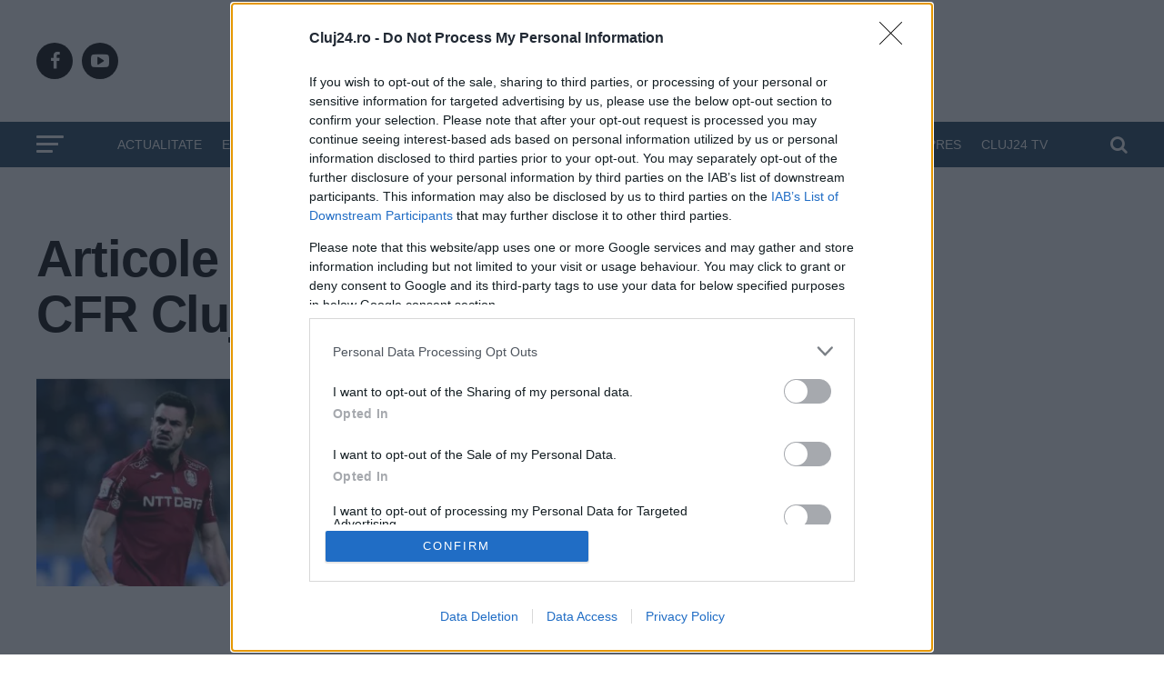

--- FILE ---
content_type: text/html; charset=UTF-8
request_url: https://cluj24.ro/tag/maccabi-haifa-cfr-cluj
body_size: 33111
content:
<!DOCTYPE html>
<html lang="ro-RO">
<head>

<script defer src="[data-uri]"></script>

<meta charset="UTF-8" >
<meta name="viewport" id="viewport" content="width=device-width, initial-scale=1.0, maximum-scale=1.0, minimum-scale=1.0, user-scalable=no" />

<meta name="google-site-verification" content="VaKKFxpdAdVwhl6xhhHL5UChID7p4exqfBGY7umyUo0" />
<meta name='profitshareid' content='1de08805ad0dd6644818d4e782d8a6b5' />
<!-- <script src="//d3u598arehftfk.cloudfront.net/prebid_hb_2790_4249.js" async></script> -->

<meta name='robots' content='index, follow, max-image-preview:large, max-snippet:-1, max-video-preview:-1' />
    <script id="uniqode_sync" type="text/javascript" data-no-optimize="1" data-no-defer="1">
        var uniqode = uniqode || {};
        uniqode.cmd = uniqode.cmd || [];
        uniqode.cmd.push(['page', {
            site: "cluj24",
            section: "undefined",
            category: JSON.parse('[]'),
            subcategory: JSON.parse('[]'),
            article: "36057",
            tags: JSON.parse('[]'),
        }]);
        var googletag = googletag || {};
        googletag.cmd = googletag.cmd || [];
        var cX = cX || { options: { consent: true } };
        cX.callQueue = cX.callQueue || [];
        var uqhb = uqhb || {};
        uqhb.que = uqhb.que || [];
    </script>
    <script src="https://ineed2s.ro/cluj24.ro/uniqode.sync.min.js"  type="text/javascript" data-cfasync="false" data-no-optimize="1" data-no-defer="1" async></script>

	<!-- This site is optimized with the Yoast SEO Premium plugin v25.7.1 (Yoast SEO v25.7) - https://yoast.com/wordpress/plugins/seo/ -->
	<title>Arhive Maccabi Haifa CFR Cluj - Cluj24.ro</title><style id="perfmatters-used-css">html,body,div,span,applet,object,iframe,h1,h2,h3,h4,h5,h6,p,blockquote,pre,a,abbr,acronym,address,big,cite,code,del,dfn,em,img,ins,kbd,q,s,samp,small,strike,strong,sub,sup,tt,var,b,u,i,center,dl,dt,dd,ol,ul,li,fieldset,form,label,legend,table,caption,tbody,tfoot,thead,tr,th,td,article,aside,canvas,details,embed,figure,figcaption,footer,header,hgroup,menu,nav,output,ruby,section,summary,time,mark,audio,video{margin:0;padding:0;border:0;font-size:100%;vertical-align:baseline;}article,aside,details,figcaption,figure,footer,header,hgroup,menu,nav,section{display:block;}ol,ul{list-style:none;}html{overflow-x:hidden;}body{color:#000;font-size:1rem;-webkit-font-smoothing:antialiased;font-weight:400;line-height:100%;margin:0px auto;padding:0px;}h1,h2,h3,h4,h5,h6,h1 a,h2 a,h3 a,h4 a,h5 a,h6 a{-webkit-backface-visibility:hidden;color:#000;}img{max-width:100%;height:auto;-webkit-backface-visibility:hidden;}iframe,embed,object,video{max-width:100%;}a,a:visited{opacity:1;text-decoration:none;-webkit-transition:color .25s,background .25s,opacity .25s;-moz-transition:color .25s,background .25s,opacity .25s;-ms-transition:color .25s,background .25s,opacity .25s;-o-transition:color .25s,background .25s,opacity .25s;transition:color .25s,background .25s,opacity .25s;}a:hover{text-decoration:none;}a:active,a:focus{outline:none;}#mvp-side-wrap a{color:#000;font-weight:700;}#mvp-site,#mvp-site-wall{overflow:hidden;width:100%;}#mvp-site-main{width:100%;}#mvp-site-main{-webkit-backface-visibility:hidden;backface-visibility:hidden;margin-top:0;z-index:9999;}.relative{position:relative;}.left,.alignleft{float:left;}.mvp-mob-img{display:none !important;}.mvp-feat1-pop-img img,.mvp-feat1-feat-img img,.mvp-feat1-list-img img,.mvp-feat1-sub-img img,.mvp-feat1-pop-text h2,.mvp-feat1-list-text h2,.mvp-widget-feat2-right-img img,.mvp-widget-feat2-right-text h2,.mvp-widget-dark-feat-img img,.mvp-widget-dark-sub-img img,.mvp-widget-dark-sub-text h2,.mvp-blog-story-img img,.mvp-blog-story-text h2,.mvp-widget-feat1-bot-text h2,.mvp-widget-feat1-top-img img,.mvp-widget-feat1-bot-img img,#mvp-content-main p a,.mvp-fly-fade,ul.mvp-related-posts-list li:hover .mvp-related-text,ul.mvp-related-posts-list li:hover .mvp-related-img img,#mvp-comments-button span.mvp-comment-but-text,span.mvp-author-box-soc,.mvp-mega-img img,ul.mvp-mega-list li a p,ul.mvp-post-more-list li:hover .mvp-post-more-text p,ul.mvp-post-more-list li:hover .mvp-post-more-img img,.mvp-flex-story-img img,.mvp-flex-story-text h2,a.mvp-inf-more-but,span.mvp-nav-search-but,.mvp-prev-next-text p,.mvp-vid-wide-more-img img,.mvp-vid-wide-more-text p,span.mvp-post-add-link-but,ul.mvp-soc-mob-list li,.woocommerce-loop-product__title,span.mvp-cont-read-but,.mvp-feat2-bot-img img,.mvp-feat2-bot-text h2,span.mvp-woo-cart-num,.mvp-feat3-main-img img,.mvp-feat3-sub-img img,.mvp-feat4-main-img img,.mvp-feat4-main-text h2,.mvp-feat1-list-img:after,.mvp-feat5-small-main-img img,.mvp-feat5-small-main-text h2,.mvp-feat5-mid-sub-text h2,.mvp-feat5-mid-sub-img img,.mvp-feat5-mid-main-text h2,.mvp-feat5-mid-main-img img,#mvp-feat6-img img{-webkit-transition:all .25s;-moz-transition:all .25s;-ms-transition:all .25s;-o-transition:all .25s;transition:all .25s;}#mvp-fly-wrap,#mvp-search-wrap,.mvp-nav-menu ul li.mvp-mega-dropdown .mvp-mega-dropdown,.mvp-prev-post-wrap,.mvp-next-post-wrap,#mvp-main-nav-small .mvp-drop-nav-title{-webkit-transition:-webkit-transform .25s ease;-moz-transition:-moz-transform .25s ease;-ms-transition:-ms-transform .25s ease;-o-transition:-o-transform .25s ease;transition:transform .25s ease;}#mvp-main-head-wrap{width:100%;}#mvp-leader-wrap{line-height:0;overflow:hidden;position:fixed;top:0;left:0;text-align:center;width:100%;z-index:999;}#mvp-main-nav-wrap,#mvp-main-nav-top-wrap{width:100%;}#mvp-main-nav-top{background:#000;padding:15px 0;width:100%;height:auto;z-index:99999;}.mvp-main-box{margin:0 auto;width:1200px;height:100%;}#mvp-nav-top-wrap,.mvp-nav-top-cont{width:100%;}.mvp-nav-top-right-out{margin-right:-200px;width:100%;}.mvp-nav-top-right-in{margin-right:200px;}.mvp-nav-top-left-out{float:right;margin-left:-200px;width:100%;}.mvp-nav-top-left-in{margin-left:200px;}.mvp-nav-top-mid{line-height:0;overflow:hidden;text-align:center;width:100%;}h1.mvp-logo-title,h2.mvp-logo-title{display:block;font-size:0px;}.mvp-nav-top-left,.mvp-nav-top-right{position:absolute;top:0;bottom:0;width:200px;height:100%;}.mvp-nav-top-right .mvp-nav-search-but{display:none;padding:3px 0 7px;}.mvp-nav-top-left{left:0;}.mvp-nav-top-right{right:0;}.mvp-nav-soc-wrap{margin-top:-20px;position:absolute;top:50%;left:0;width:100%;height:40px;}.mvp-nav-logo-small,.mvp-nav-small .mvp-nav-logo-reg{display:none;}span.mvp-nav-soc-but{background:rgba(255,255,255,.15);color:#fff;-webkit-border-radius:50%;border-radius:50%;display:inline-block;float:left;font-size:20px;margin-left:10px;padding-top:10px;text-align:center;width:40px;height:30px;}.mvp-nav-soc-wrap .fa-facebook:hover{background:#3b5997;}.mvp-nav-soc-wrap .fa-youtube-play:hover{background:#f00;}.mvp-nav-soc-wrap a:first-child span.mvp-nav-soc-but{margin-left:0;}span.mvp-nav-soc-but:hover{opacity:1;}#mvp-main-nav-bot{-webkit-backface-visibility:hidden;backface-visibility:hidden;width:100%;height:50px;z-index:9000;}#mvp-main-nav-bot-cont{-webkit-backface-visibility:hidden;backface-visibility:hidden;width:100%;height:50px;}#mvp-nav-bot-wrap,.mvp-nav-bot-cont{width:100%;}.mvp-nav-bot-right-out{margin-right:-50px;width:100%;}.mvp-nav-bot-right-in{margin-right:50px;}.mvp-nav-bot-left-out{float:right;margin-left:-50px;width:100%;}.mvp-nav-bot-left-in{margin-left:50px;}.mvp-nav-bot-left,.mvp-nav-bot-right{width:50px;height:50px;}span.mvp-nav-search-but{cursor:pointer;float:right;font-size:20px;line-height:1;padding:15px 0;}#mvp-search-wrap{-webkit-backface-visibility:hidden;backface-visibility:hidden;background:rgba(0,0,0,.94);opacity:0;position:fixed;top:0;left:0;-webkit-transform:translate3d(0,-100%,0);-moz-transform:translate3d(0,-100%,0);-ms-transform:translate3d(0,-100%,0);-o-transform:translate3d(0,-100%,0);transform:translate3d(0,-100%,0);width:100%;height:100%;z-index:999999;}#mvp-search-wrap .mvp-search-but-wrap span{background:#fff;top:27px;}#mvp-search-box{margin:-30px 0 0 -25%;position:absolute;top:50%;left:50%;width:50%;}#searchform input{background:none;border:0;color:#fff;float:left;font-size:50px;font-weight:300;line-height:1;padding:5px 0;text-transform:uppercase;width:100%;height:50px;}#searchform #searchsubmit{border:none;float:left;}#searchform #s:focus{outline:none;}.mvp-nav-menu{text-align:center;width:100%;height:50px;}.mvp-nav-menu ul{float:left;text-align:center;width:100%;}.mvp-nav-menu ul li{display:inline-block;position:relative;}.mvp-nav-menu ul li a{float:left;font-size:14px;font-weight:500;line-height:1;padding:18px 12px;position:relative;text-transform:uppercase;}.mvp-nav-menu ul li:hover a{padding:18px 12px 13px;}#mvp-fly-wrap{overflow:hidden;position:fixed;top:0;bottom:0;left:0;-webkit-transform:translate3d(-370px,0,0);-moz-transform:translate3d(-370px,0,0);-ms-transform:translate3d(-370px,0,0);-o-transform:translate3d(-370px,0,0);transform:translate3d(-370px,0,0);width:370px;height:100%;z-index:999999;}.mvp-fly-but-wrap,.mvp-search-but-wrap{cursor:pointer;width:30px;}.mvp-fly-but-wrap{height:20px;}#mvp-fly-wrap .mvp-fly-but-wrap{margin:15px 0;}.mvp-nav-top-left .mvp-fly-but-wrap{display:none;margin-top:-10px;opacity:0;position:absolute;top:50%;left:0;height:20px;}.mvp-nav-bot-left{margin:15px 0;height:20px;}.mvp-search-but-wrap{position:absolute;top:60px;right:80px;width:60px;height:60px;}.mvp-fly-but-wrap span,.mvp-search-but-wrap span{-webkit-border-radius:2px;-moz-border-radius:2px;-ms-border-radius:2px;-o-border-radius:2px;border-radius:2px;display:block;position:absolute;left:0;-webkit-transform:rotate(0deg);-moz-transform:rotate(0deg);-ms-transform:rotate(0deg);-o-transform:rotate(0deg);transform:rotate(0deg);-webkit-transition:.25s ease-in-out;-moz-transition:.25s ease-in-out;-ms-transition:.25s ease-in-out;-o-transition:.25s ease-in-out;transition:.25s ease-in-out;height:3px;}.mvp-nav-top-left .mvp-fly-but-wrap{opacity:1;}.mvp-fly-but-wrap span:nth-child(1){top:0;width:30px;}.mvp-fly-but-wrap span:nth-child(2),.mvp-fly-but-wrap span:nth-child(3){top:8px;width:24px;}.mvp-fly-but-wrap span:nth-child(4){top:16px;width:18px;}.mvp-fly-but-wrap.mvp-fly-open span:nth-child(2),.mvp-search-but-wrap span:nth-child(1){-webkit-transform:rotate(45deg);-moz-transform:rotate(45deg);-ms-transform:rotate(45deg);-o-transform:rotate(45deg);transform:rotate(45deg);width:30px;}.mvp-fly-but-wrap.mvp-fly-open span:nth-child(3),.mvp-search-but-wrap span:nth-child(2){-webkit-transform:rotate(-45deg);-moz-transform:rotate(-45deg);-ms-transform:rotate(-45deg);-o-transform:rotate(-45deg);transform:rotate(-45deg);width:30px;}.mvp-search-but-wrap span:nth-child(1),.mvp-search-but-wrap span:nth-child(2){width:60px;}#mvp-fly-menu-top{width:100%;height:50px;}.mvp-fly-top-out{margin-right:-100px;left:50px;width:100%;}.mvp-fly-top-in{margin-right:100px;}#mvp-fly-logo{margin:10px 6.25%;text-align:center;width:87.5%;height:30px;}#mvp-fly-logo img{line-height:0;height:100%;}.mvp-fly-but-menu{float:left;margin-left:15px;position:relative;}.mvp-fly-top{background:rgba(0,0,0,.3);border-top:1px solid #fff;border-left:1px solid #fff;border-bottom:1px solid #fff;color:#fff;cursor:pointer;opacity:1;overflow:hidden;position:fixed;right:0;top:50%;-webkit-transition:all .3s;transition:all .3s;-webkit-transform:translate3d(100px,0,0);-moz-transform:translate3d(100px,0,0);-ms-transform:translate3d(100px,0,0);-o-transform:translate3d(100px,0,0);transform:translate3d(100px,0,0);width:50px;height:50px;z-index:9999;}.mvp-fly-top:hover{color:#000;}.mvp-fly-top i{font-size:40px;line-height:100%;position:absolute;top:1px;left:12.1px;}#mvp-fly-menu-wrap{overflow:hidden;position:absolute;top:50px;left:0;width:100%;height:100%;}nav.mvp-fly-nav-menu{-webkit-backface-visibility:hidden;backface-visibility:hidden;margin:20px 5.40540540541% 0;overflow:hidden;position:absolute !important;width:89.1891891892%;max-height:65%;}nav.mvp-fly-nav-menu ul{float:left;position:relative;width:100%;}nav.mvp-fly-nav-menu ul li{border-top:1px solid rgba(255,255,255,.1);cursor:pointer;float:left;position:relative;width:100%;-webkit-tap-highlight-color:rgba(0,0,0,0);}nav.mvp-fly-nav-menu ul li:first-child{border-top:none;margin-top:-14px;}nav.mvp-fly-nav-menu ul li ul li:first-child{margin-top:0;}nav.mvp-fly-nav-menu ul li a{color:#fff;display:inline-block;float:left;font-size:14px;font-weight:500;line-height:1;padding:14px 0;text-transform:uppercase;}.mvp-fly-fade{background:#000;cursor:pointer;opacity:0;width:100%;position:fixed;top:0;left:0;z-index:99999;}#mvp-fly-soc-wrap{margin:0 5.40540540541%;position:absolute;bottom:20px;left:0;text-align:center;width:89.1891891892%;}span.mvp-fly-soc-head{display:inline-block;font-size:.7rem;font-weight:400;line-height:1;margin-bottom:15px;text-transform:uppercase;}ul.mvp-fly-soc-list{text-align:center;width:100%;}ul.mvp-fly-soc-list li{display:inline-block;}ul.mvp-fly-soc-list li a{background:rgba(255,255,255,.15);-webkit-border-radius:50%;-moz-border-radius:50%;-ms-border-radius:50%;-o-border-radius:50%;border-radius:50%;color:#fff;display:inline-block;font-size:14px;line-height:1;margin-left:2px;padding-top:9px;text-align:center;width:32px;height:23px;}ul.mvp-fly-soc-list li:first-child a{margin-left:0;}ul.mvp-fly-soc-list li a:hover{font-size:16px;padding-top:8px;height:24px;}.mvp-cat-date-wrap{margin-bottom:7px;width:100%;}span.mvp-cd-cat,span.mvp-cd-date{color:#777;display:inline-block;float:left;font-size:.7rem;line-height:1;}span.mvp-cd-cat{font-weight:700;text-transform:uppercase;}span.mvp-cd-date{font-weight:400;margin-left:5px;}span.mvp-cd-date:before{content:"/";margin-right:5px;}#mvp-main-body-wrap{background:#fff;padding-bottom:60px;width:100%;}.mvp-main-blog-wrap,.mvp-main-blog-cont,.mvp-main-blog-body,ul.mvp-blog-story-list{width:100%;}.mvp-main-blog-out{margin-right:-380px;width:100%;}.mvp-main-blog-in{margin-right:380px;}.mvp-blog-story-wrap{border-top:1px solid #ddd;margin-top:20px;width:100%;}ul.mvp-blog-story-list .mvp-blog-story-wrap:first-child{margin-top:10px;}.mvp-blog-story-out{float:right;margin-left:-410px;width:100%;}.mvp-blog-story-in{margin-left:410px;}.mvp-blog-story-img{background:#000;line-height:0;margin-right:30px;overflow:hidden;width:380px;}.mvp-blog-story-wrap:hover .mvp-blog-story-img img,.mvp-blog-story-col:hover .mvp-blog-story-img img{opacity:.8;}.mvp-blog-story-text{margin-top:30px;width:100%;}.mvp-blog-story-text h2{color:#222;float:left;font-size:1.7rem;font-weight:700;letter-spacing:-.02em;line-height:1.1;width:100%;}.mvp-blog-story-wrap:hover .mvp-blog-story-text h2,.mvp-blog-story-col:hover .mvp-blog-story-text h2{opacity:.6;}.mvp-blog-story-text p{color:#555;float:left;font-size:1.1rem;font-weight:300;line-height:1.4;margin-top:10px;width:100%;}#mvp-side-wrap{font-size:.9rem;margin-left:60px;width:320px;}#mvp-side-wrap #searchform input,#mvp-home-widget-wrap #searchform input{background:#fff;border:1px solid #ddd;-webkit-border-radius:3px;-moz-border-radius:3px;-ms-border-radius:3px;-o-border-radius:3px;border-radius:3px;color:#999;font-size:16px;padding:5px 5%;height:16px;width:88%;}#mvp-post-head{margin-bottom:30px;width:100%;}h1.mvp-post-title{color:#000;font-family:"Oswald",sans-serif;font-size:3.5rem;font-weight:700;letter-spacing:-.02em;line-height:1.1;margin-right:20%;width:80%;}.wp-caption,#mvp-content-main p.wp-caption-text,.gallery-caption,.mvp-post-add-main p.wp-caption-text{color:#777;font-size:.8rem;margin-top:5px;margin-bottom:30px;max-width:100%;text-align:left;}#mvp-content-main .wp-block-button__link,.wp-block-quote__citation,.wp-block-pullquote__citation,.wp-block-pullquote cite,.wp-block-pullquote footer,.wp-block-audio figcaption,.wp-block-embed figcaption,.wp-block-verse pre,pre.wp-block-verse{font-family:"Roboto",sans-serif;}cite,.wp-block-quote cite,.wp-block-quote.is-style-large cite,.wp-block-pullquote cite,.wp-block-pullquote footer,.wp-block-audio figcaption,.wp-block-video figcaption,.wp-block-embed figcaption{color:#000;font-size:13px;font-style:normal;text-transform:uppercase;}.woocommerce div.product .woocommerce-product-rating{margin-bottom:15px;}.woocommerce div.product form.cart{margin-top:15px;}.woocommerce div.product .product_title{font-size:1.7rem;font-weight:700;line-height:130%;margin-bottom:15px;}.woocommerce div.product p.price{margin-bottom:15px;}.woocommerce div.product p.price del,.woocommerce div.product span.price del,.woocommerce ul.products li.product .price del{display:inline-block;margin-right:10px;}.woocommerce div.product p.price ins,.woocommerce div.product span.price ins,.woocommerce ul.products li.product .price ins,.woocommerce ul.products li.product .price,.woocommerce div.product p.price{color:#222;text-decoration:none;}.woocommerce div.product p.price,.woocommerce div.product p.price ins,.woocommerce div.product p.price del{font-size:1.2rem;}.woocommerce ul.products li.product .price,.woocommerce div.product p.price{font-weight:700;}.woocommerce div.product{overflow:hidden;}.woocommerce div.product form.cart div.quantity{margin-right:10px;}.woocommerce #woo-content select,.woocommerce #mvp-side-wrap select,.woocommerce #woo-content div.product form.cart .variations select,.woocommerce-page #woo-content div.product form.cart .variations select,.woocommerce #woo-content div.product form.cart .variations select,.woocommerce-page #woo-content div.product form.cart .variations select,.woocommerce #woo-content .woocommerce-ordering select,.woocommerce-page #woo-content .woocommerce-ordering select,.woocommerce #woo-content form .form-row select,.woocommerce-page #woo-content form .form-row select,.widget_product_categories select#dropdown_product_cat,.mvp-side-widget select{padding:5px;background:#fff;border:1px solid #ddd;color:#888;font-size:12px;text-transform:uppercase;}.woocommerce .related h2,.woocommerce div.product .woocommerce-tabs .panel h2{color:#000;font-size:1.1rem;font-weight:700;line-height:100%;margin-bottom:15px;position:relative;}.woocommerce div.product .woocommerce-tabs ul.tabs li,.woocommerce #content div.product .woocommerce-tabs ul.tabs li,.woocommerce-page div.product .woocommerce-tabs ul.tabs li,.woocommerce-page #content div.product .woocommerce-tabs ul.tabs li{border-top-left-radius:0;border-top-right-radius:0;box-shadow:none;}.woocommerce div.product .woocommerce-tabs ul.tabs li:after,.woocommerce #content div.product .woocommerce-tabs ul.tabs li:after,.woocommerce-page div.product .woocommerce-tabs ul.tabs li:after,.woocommerce-page #content div.product .woocommerce-tabs ul.tabs li:after,.woocommerce div.product .woocommerce-tabs ul.tabs li:before,.woocommerce #content div.product .woocommerce-tabs ul.tabs li:before,.woocommerce-page div.product .woocommerce-tabs ul.tabs li:before,.woocommerce-page #content div.product .woocommerce-tabs ul.tabs li:before,.woocommerce div.product .woocommerce-tabs ul.tabs li.active:after,.woocommerce #content div.product .woocommerce-tabs ul.tabs li.active:after,.woocommerce-page div.product .woocommerce-tabs ul.tabs li.active:after,.woocommerce-page #content div.product .woocommerce-tabs ul.tabs li.active:after,.woocommerce div.product .woocommerce-tabs ul.tabs li.active:before,.woocommerce #content div.product .woocommerce-tabs ul.tabs li.active:before,.woocommerce-page div.product .woocommerce-tabs ul.tabs li.active:before,.woocommerce-page #content div.product .woocommerce-tabs ul.tabs li.active:before{border-bottom-left-radius:0;border-bottom-right-radius:0;border-width:0;box-shadow:none;}.woocommerce div.product .woocommerce-tabs ul.tabs li a{font-size:.8rem;font-weight:400;}.woocommerce #content div.product .woocommerce-tabs,.woocommerce div.product .woocommerce-tabs,.woocommerce-page #content div.product .woocommerce-tabs,.woocommerce-page div.product .woocommerce-tabs{border-bottom:1px solid #ddd;margin-bottom:30px;}.woocommerce div.product .woocommerce-tabs .panel{margin-bottom:30px;}#mvp-foot-top,#mvp-foot-bot,#mvp-foot-logo,#mvp-foot-soc,#mvp-foot-menu,#mvp-foot-copy{width:100%;}#mvp-foot-wrap{background:#111;width:100%;}#mvp-foot-top{padding:40px 0;}#mvp-foot-logo{line-height:0;margin-bottom:30px;text-align:center;}#mvp-foot-soc{margin-bottom:30px;}ul.mvp-foot-soc-list{text-align:center;width:100%;}ul.mvp-foot-soc-list li{display:inline-block;}ul.mvp-foot-soc-list li a{-webkit-border-radius:50%;border-radius:50%;background:#333;color:#fff !important;display:inline-block;font-size:20px;line-height:1;margin-left:8px;padding-top:10px;text-align:center;width:40px;height:30px;}ul.mvp-foot-soc-list li:first-child a{margin-left:0;}ul.mvp-foot-soc-list .fa-facebook:hover{background:#3b5997;}ul.mvp-foot-soc-list .fa-youtube-play:hover{background:#f00;}#mvp-foot-menu-wrap{width:100%;}#mvp-foot-menu ul{text-align:center;width:100%;}#mvp-foot-menu ul li{display:inline-block;margin:0 0 10px 20px;}#mvp-foot-menu ul li a{color:#888;font-size:.9rem;font-weight:400;line-height:1;text-transform:uppercase;}#mvp-foot-menu ul li a:hover{color:#fff !important;}#mvp-foot-menu ul li:first-child{margin-left:0;}#mvp-foot-menu ul li ul{display:none;}#mvp-foot-bot{background:#000;padding:20px 0;}#mvp-foot-copy{text-align:center;width:100%;}#mvp-foot-copy p{color:#777;font-size:.9rem;font-weight:400;line-height:1.4;}#mvp-foot-copy a:hover{color:#fff;}.mvp-nav-links{float:left;margin-top:20px;position:relative;width:100%;}.mvp-inf-more-wrap{margin-top:30px;text-align:center;width:100%;}#mvp-foot-copy a{color:#0be6af;}a,a:visited,.post-info-name a,.woocommerce .woocommerce-breadcrumb a{color:#0be6af;}#mvp-side-wrap a:hover{color:#0be6af;}.mvp-fly-top:hover,.mvp-vid-box-wrap,ul.mvp-soc-mob-list li.mvp-soc-mob-com{background:#0be6af;}#searchform input,.mvp-authors-name{border-bottom:1px solid #0be6af;}.mvp-fly-top:hover{border-top:1px solid #0be6af;border-left:1px solid #0be6af;border-bottom:1px solid #0be6af;}#mvp-main-nav-top,#mvp-fly-wrap,.mvp-soc-mob-right,#mvp-main-nav-small-cont{background:#000;}#mvp-main-nav-small .mvp-fly-but-wrap span,#mvp-main-nav-small .mvp-search-but-wrap span,.mvp-nav-top-left .mvp-fly-but-wrap span,#mvp-fly-wrap .mvp-fly-but-wrap span{background:#777;}.mvp-nav-top-right .mvp-nav-search-but,span.mvp-fly-soc-head,.mvp-soc-mob-right i,#mvp-main-nav-small span.mvp-nav-search-but,#mvp-main-nav-small .mvp-nav-menu ul li a{color:#777;}#mvp-nav-top-wrap span.mvp-nav-search-but:hover,#mvp-main-nav-small span.mvp-nav-search-but:hover{color:#0be6af;}#mvp-nav-top-wrap .mvp-fly-but-wrap:hover span,#mvp-main-nav-small .mvp-fly-but-wrap:hover span,span.mvp-woo-cart-num:hover{background:#0be6af;}#mvp-main-nav-bot-cont{background:#fff;}#mvp-nav-bot-wrap .mvp-fly-but-wrap span,#mvp-nav-bot-wrap .mvp-search-but-wrap span{background:#333;}#mvp-nav-bot-wrap span.mvp-nav-search-but,#mvp-nav-bot-wrap .mvp-nav-menu ul li a{color:#333;}.mvp-nav-menu ul li:hover a{border-bottom:5px solid #0be6af;}#mvp-nav-bot-wrap .mvp-fly-but-wrap:hover span{background:#0be6af;}#mvp-nav-bot-wrap span.mvp-nav-search-but:hover{color:#0be6af;}body,.mvp-feat1-feat-text p,.mvp-feat2-top-text p,.mvp-feat3-main-text p,.mvp-feat3-sub-text p,#searchform input,.mvp-author-info-text,span.mvp-post-excerpt,.mvp-nav-menu ul li ul.sub-menu li a,nav.mvp-fly-nav-menu ul li a,.mvp-ad-label,span.mvp-feat-caption,.mvp-post-tags a,.mvp-post-tags a:visited,span.mvp-author-box-name a,#mvp-author-box-text p,.mvp-post-gallery-text p,ul.mvp-soc-mob-list li span,#comments,h3#reply-title,h2.comments,#mvp-foot-copy p,span.mvp-fly-soc-head,.mvp-post-tags-header,span.mvp-prev-next-label,span.mvp-post-add-link-but,#mvp-comments-button a,#mvp-comments-button span.mvp-comment-but-text,.woocommerce ul.product_list_widget span.product-title,.woocommerce ul.product_list_widget li a,.woocommerce #reviews #comments ol.commentlist li .comment-text p.meta,.woocommerce div.product p.price,.woocommerce div.product p.price ins,.woocommerce div.product p.price del,.woocommerce ul.products li.product .price del,.woocommerce ul.products li.product .price ins,.woocommerce ul.products li.product .price,.woocommerce #respond input#submit,.woocommerce a.button,.woocommerce button.button,.woocommerce input.button,.woocommerce .widget_price_filter .price_slider_amount .button,.woocommerce span.onsale,.woocommerce-review-link,#woo-content p.woocommerce-result-count,.woocommerce div.product .woocommerce-tabs ul.tabs li a,a.mvp-inf-more-but,span.mvp-cont-read-but,span.mvp-cd-cat,span.mvp-cd-date,.mvp-feat4-main-text p,span.mvp-woo-cart-num,span.mvp-widget-home-title2,.wp-caption,#mvp-content-main p.wp-caption-text,.gallery-caption,.mvp-post-add-main p.wp-caption-text,#bbpress-forums,#bbpress-forums p,.protected-post-form input,#mvp-feat6-text p{font-family:"Roboto",sans-serif;}.mvp-blog-story-text p,span.mvp-author-page-desc,#mvp-404 p,.mvp-widget-feat1-bot-text p,.mvp-widget-feat2-left-text p,.mvp-flex-story-text p,.mvp-search-text p,#mvp-content-main p,.mvp-post-add-main p,#mvp-content-main ul li,#mvp-content-main ol li,.rwp-summary,.rwp-u-review__comment,.mvp-feat5-mid-main-text p,.mvp-feat5-small-main-text p,#mvp-content-main .wp-block-button__link,.wp-block-audio figcaption,.wp-block-video figcaption,.wp-block-embed figcaption,.wp-block-verse pre,pre.wp-block-verse{font-family:"Roboto",sans-serif;}.mvp-nav-menu ul li a,#mvp-foot-menu ul li a{font-family:"Oswald",sans-serif;}.mvp-feat1-sub-text h2,.mvp-feat1-pop-text h2,.mvp-feat1-list-text h2,.mvp-widget-feat1-top-text h2,.mvp-widget-feat1-bot-text h2,.mvp-widget-dark-feat-text h2,.mvp-widget-dark-sub-text h2,.mvp-widget-feat2-left-text h2,.mvp-widget-feat2-right-text h2,.mvp-blog-story-text h2,.mvp-flex-story-text h2,.mvp-vid-wide-more-text p,.mvp-prev-next-text p,.mvp-related-text,.mvp-post-more-text p,h2.mvp-authors-latest a,.mvp-feat2-bot-text h2,.mvp-feat3-sub-text h2,.mvp-feat3-main-text h2,.mvp-feat4-main-text h2,.mvp-feat5-text h2,.mvp-feat5-mid-main-text h2,.mvp-feat5-small-main-text h2,.mvp-feat5-mid-sub-text h2,#mvp-feat6-text h2,.alp-related-posts-wrapper .alp-related-post .post-title{font-family:"Oswald",sans-serif;}.mvp-feat2-top-text h2,.mvp-feat1-feat-text h2,h1.mvp-post-title,h1.mvp-post-title-wide,.mvp-drop-nav-title h4,#mvp-content-main blockquote p,.mvp-post-add-main blockquote p,#mvp-content-main p.has-large-font-size,#mvp-404 h1,#woo-content h1.page-title,.woocommerce div.product .product_title,.woocommerce ul.products li.product h3,.alp-related-posts .current .post-title{font-family:"Oswald",sans-serif;}span.mvp-feat1-pop-head,.mvp-feat1-pop-text:before,span.mvp-feat1-list-but,span.mvp-widget-home-title,.mvp-widget-feat2-side-more,span.mvp-post-cat,span.mvp-page-head,h1.mvp-author-top-head,.mvp-authors-name,#mvp-content-main h1,#mvp-content-main h2,#mvp-content-main h3,#mvp-content-main h4,#mvp-content-main h5,#mvp-content-main h6,.woocommerce .related h2,.woocommerce div.product .woocommerce-tabs .panel h2,.woocommerce div.product .product_title,.mvp-feat5-side-list .mvp-feat1-list-img:after{font-family:"Oswald",sans-serif;}.mvp-post-title a{color:#000 !important;}nav.mvp-fly-nav-menu ul li a{color:inherit !important;}span.mvp-nav-soc-but{background-color:#000;}ul.mvp-fly-soc-list li a{background-color:#000;}.mvp-feat1-feat-text h2,.mvp-feat1-pop-text h2,.mvp-feat1-list-text h2,.mvp-feat2-top-text h2,.mvp-feat2-bot-text h2,.mvp-feat3-main-text h2,.mvp-feat3-sub-text h2,.mvp-feat4-main-text h2,.mvp-feat5-mid-main-text h2,.mvp-feat5-mid-sub-text h2,.mvp-feat5-small-main-text h2,.mvp-widget-feat1-top-text h2,.mvp-widget-feat1-bot-text h2,.mvp-widget-dark-feat-text h2,.mvp-widget-dark-sub-text h2,.mvp-widget-feat2-left-text h2,.mvp-widget-feat2-right-text h2,.mvp-blog-story-text h2,.mvp-flex-story-text h2,#mvp-content-main h2,.mvp-post-add-main h2,h2.comments{font-weight:700 !important;}h1,h2,h3,h4,h5,h6,h1 a,h2 a,h3 a,h4 a,h5 a,h6 a{color:#1a0dab;}.mvp-nav-menu ul li a{padding:18px 9px;}.mvp-nav-menu ul li:hover a{padding:18px 9px 13px;}#mvp-main-nav-bot{height:100px;}.mvp-nav-menu ul li a{color:#fff;}#mvp-main-body-wrap{padding-top:20px;}.mvp-feat1-pop-head a,.mvp-widget-home-title a,#mvp-side-wrap a{color:#fff;}html,body,div,span,applet,object,iframe,h1,h2,h3,h4,h5,h6,p,blockquote,pre,a,abbr,acronym,address,big,cite,code,del,dfn,em,img,ins,kbd,q,s,samp,small,strike,strong,sub,sup,tt,var,b,u,i,center,dl,dt,dd,ol,ul,li,fieldset,form,label,legend,table,caption,tbody,tfoot,thead,tr,th,td,article,aside,canvas,details,embed,figure,figcaption,footer,header,hgroup,menu,nav,output,ruby,section,summary,time,mark,audio,video{margin:0;padding:0;border:0;font-size:100%;vertical-align:baseline;}article,aside,details,figcaption,figure,footer,header,hgroup,main,menu,nav,section{display:block;}body{line-height:1;}ol,ul{list-style:none;}@font-face{font-family:"FontAwesome";src:url("https://cdn.cluj24.ro/wp-content/themes/zox-news-child/font-awesome/css/../fonts/fontawesome-webfont.eot?v=4.6.3");src:url("https://cdn.cluj24.ro/wp-content/themes/zox-news-child/font-awesome/css/../fonts/fontawesome-webfont.eot?#iefix&v=4.6.3") format("embedded-opentype"),url("https://cdn.cluj24.ro/wp-content/themes/zox-news-child/font-awesome/css/../fonts/fontawesome-webfont.woff2?v=4.6.3") format("woff2"),url("https://cdn.cluj24.ro/wp-content/themes/zox-news-child/font-awesome/css/../fonts/fontawesome-webfont.woff?v=4.6.3") format("woff"),url("https://cdn.cluj24.ro/wp-content/themes/zox-news-child/font-awesome/css/../fonts/fontawesome-webfont.ttf?v=4.6.3") format("truetype"),url("https://cdn.cluj24.ro/wp-content/themes/zox-news-child/font-awesome/css/../fonts/fontawesome-webfont.svg?v=4.6.3#fontawesomeregular") format("svg");font-weight:normal;font-style:normal;}.fa{display:inline-block;font:normal normal normal 14px/1 FontAwesome;font-size:inherit;text-rendering:auto;-webkit-font-smoothing:antialiased;-moz-osx-font-smoothing:grayscale;}@-webkit-keyframes fa-spin{0%{-webkit-transform:rotate(0deg);transform:rotate(0deg);}100%{-webkit-transform:rotate(359deg);transform:rotate(359deg);}}@keyframes fa-spin{0%{-webkit-transform:rotate(0deg);transform:rotate(0deg);}100%{-webkit-transform:rotate(359deg);transform:rotate(359deg);}}.fa-search:before{content:"";}.fa-facebook-f:before,.fa-facebook:before{content:"";}.fa-angle-up:before{content:"";}.fa-youtube-play:before{content:"";}@media screen and (max-width: 1260px) and (min-width: 1200px){.mvp-main-box{margin:0 1.666666666%;width:96.666666666%;}}@media screen and (max-width: 1199px) and (min-width: 1100px){.mvp-main-box{margin:0 1.81818181818%;width:96.3636363636%;}.mvp-blog-story-out,#mvp-home-widget-wrap .mvp-flex-row .mvp-flex-story-out{margin-left:-320px;}.mvp-blog-story-in,#mvp-home-widget-wrap .mvp-flex-row .mvp-flex-story-in{margin-left:320px;}.mvp-blog-story-img,#mvp-home-widget-wrap .mvp-flex-row .mvp-flex-story-img{margin-right:20px;width:300px;}.mvp-blog-story-text,#mvp-home-widget-wrap .mvp-flex-row .mvp-flex-story-text{margin-top:20px;}.mvp-blog-story-text h2,#mvp-home-widget-wrap .mvp-flex-row .mvp-flex-story-text h2{font-size:1.5rem;}.mvp-blog-story-text p,#mvp-home-widget-wrap .mvp-flex-row .mvp-flex-story-text p{font-size:.9rem;}}@media screen and (max-width: 1099px) and (min-width: 1004px){.mvp-main-box{margin:0 2%;width:96%;}.mvp-blog-story-out,#mvp-home-widget-wrap .mvp-flex-row .mvp-flex-story-out{margin-left:-320px;}.mvp-blog-story-in,#mvp-home-widget-wrap .mvp-flex-row .mvp-flex-story-in{margin-left:320px;}.mvp-blog-story-img,#mvp-home-widget-wrap .mvp-flex-row .mvp-flex-story-img{margin-right:20px;width:300px;}.mvp-blog-story-text,#mvp-home-widget-wrap .mvp-flex-row .mvp-flex-story-text{margin-top:20px;}.mvp-blog-story-text h2,#mvp-home-widget-wrap .mvp-flex-row .mvp-flex-story-text h2{font-size:1.4rem;}.mvp-blog-story-text p,#mvp-home-widget-wrap .mvp-flex-row .mvp-flex-story-text p{font-size:.9rem;}h1.mvp-post-title{margin-right:0;width:100%;}.mvp-post-main-out,.mvp-main-blog-out,#mvp-home-widget-wrap .mvp-flex-side-out{margin-right:-360px;}.mvp-post-main-in,.mvp-main-blog-in,#mvp-home-widget-wrap .mvp-flex-side-in{margin-right:360px;}#mvp-side-wrap,#mvp-home-widget-wrap .mvp-flex-side-wrap{margin-left:40px;}}@media screen and (max-width: 1003px) and (min-width: 900px){#mvp-wallpaper,.mvp-nav-soc-wrap,.mvp-fly-top,.mvp-widget-dark-sub-text .mvp-cd-date,.mvp-widget-feat1-bot-text p,.mvp-blog-story-text p,.mvp-drop-nav-title,.mvp-post-soc-wrap,span.mvp-video-close,.mvp-nav-logo-reg,#mvp-nav-small-wrap .mvp-nav-menu,.mvp-woo-cart-wrap,.mvp-feat5-small-main-text p,#mvp-home-widget-wrap .mvp-flex-row .mvp-flex-story-text p,#mvp-home-widget-wrap .mvp-flex-col .mvp-flex-story-text p{display:none !important;}#mvp-soc-mob-wrap,.mvp-nav-logo-small,.mvp-nav-top-left .mvp-fly-but-wrap{display:inline;}.mvp-main-box{margin:0 2.2222222%;width:95.55555555%;}#mvp-main-nav-top{padding:10px 0 !important;height:30px !important;z-index:9999;}.mvp-nav-top-wrap,.mvp-nav-top-mid{height:30px !important;}.mvp-nav-top-mid img{height:100% !important;}#mvp-main-nav-bot{border-bottom:none;display:none !important;height:0;}.mvp-nav-top-mid img{margin-left:0;}.mvp-nav-top-left-out{margin-left:-50px;}.mvp-nav-top-left-in{margin-left:50px;}.mvp-nav-top-left{display:block;}.mvp-nav-top-right-out{margin-right:-50px;}.mvp-nav-top-right-in{margin-right:50px;}.mvp-nav-top-right{width:50px;}.mvp-nav-top-right .mvp-nav-search-but{display:block;}.mvp-blog-story-out,#mvp-home-widget-wrap .mvp-flex-row .mvp-flex-story-out{margin-left:-270px;}.mvp-blog-story-in,#mvp-home-widget-wrap .mvp-flex-row .mvp-flex-story-in{margin-left:270px;}.mvp-blog-story-img,#mvp-home-widget-wrap .mvp-flex-row .mvp-flex-story-img{margin-right:20px;width:250px;}.mvp-blog-story-text,#mvp-home-widget-wrap .mvp-flex-row .mvp-flex-story-text{margin-top:20px;}.mvp-blog-story-text h2,#mvp-home-widget-wrap .mvp-flex-row .mvp-flex-story-text h2{font-size:1.4rem;}.mvp-blog-story-text p,#mvp-home-widget-wrap .mvp-flex-row .mvp-flex-story-text p{font-size:.9rem;}h1.mvp-post-title{margin-right:0;width:100%;}.mvp-post-main-out,.mvp-main-blog-out,#mvp-home-widget-wrap .mvp-flex-side-out{margin-right:-360px;}.mvp-post-main-in,.mvp-main-blog-in,#mvp-home-widget-wrap .mvp-flex-side-in{margin-right:360px;}#mvp-side-wrap,#mvp-home-widget-wrap .mvp-flex-side-wrap{margin-left:40px;}.mvp-nav-top-mid a,.mvp-nav-small .mvp-nav-top-mid a,.single .mvp-nav-small .mvp-nav-top-mid a{left:0;}#mvp-main-body-wrap{padding-top:20px;}}@media screen and (max-width: 899px) and (min-width: 768px){#mvp-wallpaper,.mvp-nav-soc-wrap,.mvp-fly-top,.mvp-feat1-mid-wrap .mvp-cd-date,.mvp-widget-feat2-right .mvp-cd-date,.mvp-widget-dark-sub-text .mvp-cd-date,.mvp-widget-feat1-bot-story .mvp-cd-date,ul.mvp-post-more-list li .mvp-cd-date,.mvp-feat2-top-text .mvp-cd-date,.mvp-widget-feat1-bot-text p,.mvp-drop-nav-title,.mvp-post-soc-wrap,span.mvp-video-close,.mvp-nav-logo-reg,#mvp-nav-small-wrap .mvp-nav-menu,.mvp-woo-cart-wrap,.mvp-feat5-small-main-text p{display:none !important;}#mvp-soc-mob-wrap,.mvp-nav-logo-small,.mvp-nav-top-left .mvp-fly-but-wrap{display:inline;}.mvp-main-box{margin:0 2.60416666666%;width:94.7916666666%;}#mvp-main-nav-top{padding:10px 0 !important;height:30px !important;z-index:9999;}.mvp-nav-top-wrap,.mvp-nav-top-mid{height:30px !important;}.mvp-nav-top-mid img{height:100% !important;}#mvp-main-nav-bot{border-bottom:none;display:none !important;height:0;}.mvp-nav-top-mid img{margin-left:0;}.mvp-nav-top-left-out{margin-left:-50px;}.mvp-nav-top-left-in{margin-left:50px;}.mvp-nav-top-left{display:block;}.mvp-nav-top-right-out{margin-right:-50px;}.mvp-nav-top-right-in{margin-right:50px;}.mvp-nav-top-right{width:50px;}.mvp-nav-top-right .mvp-nav-search-but{display:block;}.mvp-feat1-right-wrap,.mvp-widget-feat2-side,#mvp-side-wrap,#mvp-home-widget-wrap .mvp-flex-side-wrap{border-top:1px solid #ddd;margin:20px 0 0;padding-top:20px;width:100%;}.mvp-main-blog-out,.mvp-main-blog-in{margin-right:0;}.mvp-blog-story-out,#mvp-home-widget-wrap .mvp-flex-row .mvp-flex-story-out{margin-left:-320px;}.mvp-blog-story-in,#mvp-home-widget-wrap .mvp-flex-row .mvp-flex-story-in{margin-left:320px;}.mvp-blog-story-img,#mvp-home-widget-wrap .mvp-flex-row .mvp-flex-story-img{margin-right:20px;width:300px;}.mvp-blog-story-text,#mvp-home-widget-wrap .mvp-flex-row .mvp-flex-story-text{margin-top:20px;}.mvp-blog-story-text h2,#mvp-home-widget-wrap .mvp-flex-row .mvp-flex-story-text h2{font-size:1.5rem;}.mvp-blog-story-text p,#mvp-home-widget-wrap .mvp-flex-row .mvp-flex-story-text p{font-size:.9rem;}h1.mvp-post-title{font-size:2.9rem;margin-right:0;width:100%;}.mvp-nav-top-mid a,.mvp-nav-small .mvp-nav-top-mid a,.single .mvp-nav-small .mvp-nav-top-mid a{left:0;}#mvp-main-body-wrap{padding-top:20px;}}@media screen and (max-width: 767px) and (min-width: 660px){#mvp-wallpaper,.mvp-nav-soc-wrap,.mvp-fly-top,.mvp-feat1-mid-wrap .mvp-cd-date,.mvp-widget-feat2-right .mvp-cd-date,.mvp-widget-dark-sub-text .mvp-cd-date,.mvp-widget-feat1-bot-text p,.mvp-drop-nav-title,.mvp-post-soc-wrap,span.mvp-video-close,#mvp-woo-side-wrap,.mvp-nav-logo-reg,#mvp-nav-small-wrap .mvp-nav-menu,.mvp-woo-cart-wrap{display:none !important;}#mvp-soc-mob-wrap,.mvp-nav-logo-small,.mvp-nav-top-left .mvp-fly-but-wrap{display:inline;}.mvp-main-box{margin:0 3.0303030303%;width:93.9393939393%;}#mvp-main-nav-top{padding:10px 0 !important;height:30px !important;z-index:9999;}.mvp-nav-top-wrap,.mvp-nav-top-mid{height:30px !important;}.mvp-nav-top-mid img{height:100% !important;}#mvp-main-nav-bot{border-bottom:none;display:none !important;height:0;}.mvp-nav-top-mid img{margin-left:0;}.mvp-nav-top-left-out{margin-left:-50px;}.mvp-nav-top-left-in{margin-left:50px;}.mvp-nav-top-left{display:block;}.mvp-nav-top-right-out{margin-right:-50px;}.mvp-nav-top-right-in{margin-right:50px;}.mvp-nav-top-right{width:50px;}.mvp-nav-top-right .mvp-nav-search-but{display:block;}.mvp-feat1-right-wrap,.mvp-widget-feat2-side,#mvp-side-wrap,#mvp-home-widget-wrap .mvp-flex-side-wrap{border-top:1px solid #ddd;margin:20px 0 0;padding-top:20px;width:100%;}.mvp-main-blog-out,.mvp-main-blog-in{margin-right:0;}.mvp-blog-story-out,#mvp-home-widget-wrap .mvp-flex-row .mvp-flex-story-out{margin-left:-270px;}.mvp-blog-story-in,#mvp-home-widget-wrap .mvp-flex-row .mvp-flex-story-in{margin-left:270px;}.mvp-blog-story-img,#mvp-home-widget-wrap .mvp-flex-row .mvp-flex-story-img{margin-right:20px;width:250px;}.mvp-blog-story-text,#mvp-home-widget-wrap .mvp-flex-row .mvp-flex-story-text{margin-top:20px;}.mvp-blog-story-text h2,#mvp-home-widget-wrap .mvp-flex-row .mvp-flex-story-text h2{font-size:1.4rem;}.mvp-blog-story-text p,#mvp-home-widget-wrap .mvp-flex-row .mvp-flex-story-text p{font-size:.9rem;}#mvp-search-box{margin:-25px 0 0 -30%;width:60%;}#searchform input{font-size:40px;height:40px;}#mvp-post-head{margin-bottom:20px;}h1.mvp-post-title,#mvp-post-content h1.mvp-post-title{font-size:2.6rem;margin-right:0;width:100%;}.mvp-nav-top-mid a,.mvp-nav-small .mvp-nav-top-mid a,.single .mvp-nav-small .mvp-nav-top-mid a{left:0;}#mvp-main-body-wrap{padding-top:20px;}}@media screen and (max-width: 659px) and (min-width: 600px){#mvp-wallpaper,.mvp-nav-soc-wrap,.mvp-fly-top,.mvp-feat1-mid-wrap .mvp-cd-date,.mvp-widget-feat2-right .mvp-cd-date,.mvp-widget-feat1-bot-text p,.mvp-blog-story-text p,.mvp-drop-nav-title,.mvp-post-soc-wrap,span.mvp-video-close,#mvp-woo-side-wrap,.mvp-nav-logo-reg,#mvp-nav-small-wrap .mvp-nav-menu,.mvp-woo-cart-wrap,#mvp-home-widget-wrap .mvp-flex-row .mvp-flex-story-text p,#mvp-home-widget-wrap .mvp-flex-col .mvp-flex-story-text p{display:none !important;}#mvp-soc-mob-wrap,.mvp-nav-logo-small,.mvp-nav-top-left .mvp-fly-but-wrap{display:inline;}.mvp-main-box{margin:0 3.3333333333%;width:93.3333333333%;}#mvp-main-nav-top{padding:10px 0 !important;height:30px !important;z-index:9999;}.mvp-nav-top-wrap,.mvp-nav-top-mid{height:30px !important;}.mvp-nav-top-mid img{height:100% !important;}#mvp-main-nav-bot{border-bottom:none;display:none !important;height:0;}.mvp-nav-top-mid img{margin-left:0;}.mvp-nav-top-left-out{margin-left:-50px;}.mvp-nav-top-left-in{margin-left:50px;}.mvp-nav-top-left{display:block;}.mvp-nav-top-right-out{margin-right:-50px;}.mvp-nav-top-right-in{margin-right:50px;}.mvp-nav-top-right{width:50px;}.mvp-nav-top-right .mvp-nav-search-but{display:block;}.mvp-feat1-right-wrap,.mvp-widget-feat2-side,#mvp-side-wrap,#mvp-home-widget-wrap .mvp-flex-side-wrap{border-top:1px solid #ddd;margin:20px 0 0;padding-top:20px;width:100%;}.mvp-main-blog-out,.mvp-main-blog-in{margin-right:0;}.mvp-blog-story-out,#mvp-home-widget-wrap .mvp-flex-row .mvp-flex-story-out{margin-left:-270px;}.mvp-blog-story-in,#mvp-home-widget-wrap .mvp-flex-row .mvp-flex-story-in{margin-left:270px;}.mvp-blog-story-img,#mvp-home-widget-wrap .mvp-flex-row .mvp-flex-story-img{margin-right:20px;width:250px;}.mvp-blog-story-text,#mvp-home-widget-wrap .mvp-flex-row .mvp-flex-story-text{margin-top:20px;}.mvp-blog-story-text h2,#mvp-home-widget-wrap .mvp-flex-row .mvp-flex-story-text h2{font-size:1.4rem;}#mvp-search-box{margin:-25px 0 0 -30%;width:60%;}#searchform input{font-size:40px;height:40px;}.mvp-search-but-wrap{top:40px;right:40px;}#mvp-post-head{margin-bottom:20px;}h1.mvp-post-title,#mvp-post-content h1.mvp-post-title{font-size:2.5rem;margin-right:0;width:100%;}.mvp-nav-top-mid a,.mvp-nav-small .mvp-nav-top-mid a,.single .mvp-nav-small .mvp-nav-top-mid a{left:0;}#mvp-main-body-wrap{padding-top:20px;}}@media screen and (max-width: 599px) and (min-width: 480px){#mvp-wallpaper,.mvp-nav-soc-wrap,.mvp-fly-top,.mvp-feat1-mid-wrap .mvp-cd-date,.mvp-widget-feat2-right .mvp-cd-date,.mvp-widget-feat1-bot-text p,.mvp-blog-story-text p,.mvp-post-soc-wrap,.mvp-drop-nav-title,span.mvp-video-close,#mvp-woo-side-wrap,.mvp-nav-logo-reg,#mvp-nav-small-wrap .mvp-nav-menu,.mvp-feat3-sub-text p,.mvp-woo-cart-wrap,.mvp-feat5-small-main-text p,#mvp-home-widget-wrap .mvp-flex-story-text p,#mvp-home-widget-wrap .mvp-flex-col .mvp-flex-story-text p,.mvp-blog-story-col .mvp-vid-box-wrap,.mvp-flex-story .mvp-vid-box-wrap{display:none !important;}#mvp-soc-mob-wrap,.mvp-nav-logo-small,.mvp-nav-top-left .mvp-fly-but-wrap{display:inline;}.mvp-main-box{margin:0 4.1666666666%;width:91.6666666666%;}#mvp-main-nav-top{padding:10px 0 !important;height:30px !important;z-index:9999;}.mvp-nav-top-wrap,.mvp-nav-top-mid{height:30px !important;}.mvp-nav-top-mid img{height:100% !important;}#mvp-main-nav-bot{border-bottom:none;display:none !important;height:0;}.mvp-nav-top-mid img{margin-left:0;}.mvp-nav-top-left-out{margin-left:-50px;}.mvp-nav-top-left-in{margin-left:50px;}.mvp-nav-top-left{display:block;}.mvp-nav-top-right-out{margin-right:-50px;}.mvp-nav-top-right-in{margin-right:50px;}.mvp-nav-top-right{width:50px;}.mvp-nav-top-right .mvp-nav-search-but{display:block;}.mvp-feat1-right-wrap,.mvp-widget-feat2-side,#mvp-side-wrap,#mvp-home-widget-wrap .mvp-flex-side-wrap{border-top:1px solid #ddd;margin:20px 0 0;padding-top:20px;width:100%;}.mvp-main-blog-out,.mvp-main-blog-in{margin-right:0;}.mvp-blog-story-out,.mvp-blog-story-col .mvp-blog-story-out,#mvp-home-widget-wrap .mvp-flex-row .mvp-flex-story-out,#mvp-home-widget-wrap .mvp-flex-col .mvp-flex-story-out{margin-left:-170px;}.mvp-blog-story-in,.mvp-blog-story-col .mvp-blog-story-in,#mvp-home-widget-wrap .mvp-flex-row .mvp-flex-story-in,#mvp-home-widget-wrap .mvp-flex-col .mvp-flex-story-in{margin-left:170px;}.mvp-blog-story-img,.mvp-blog-story-col .mvp-blog-story-img,#mvp-home-widget-wrap .mvp-flex-row .mvp-flex-story-img,#mvp-home-widget-wrap .mvp-flex-col .mvp-flex-story-img{margin:0 20px 0 0;width:150px;}.mvp-blog-story-text,#mvp-home-widget-wrap .mvp-flex-row .mvp-flex-story-text{margin-top:20px;}.mvp-blog-story-text h2,#mvp-home-widget-wrap .mvp-flex-row .mvp-flex-story-text h2,#mvp-home-widget-wrap .mvp-flex-col .mvp-flex-story-text h2{font-size:1.1rem;}#mvp-foot-top{padding:30px 0;}ul.mvp-foot-soc-list li a{font-size:16px;margin-left:4px;padding-top:7px;width:30px;height:23px;}#mvp-foot-menu ul li a,#mvp-foot-copy p{font-size:.8rem;}#mvp-search-box{margin:-15px 0 0 -30%;width:60%;}#searchform input{font-size:30px;height:30px;}.mvp-search-but-wrap{top:20px;right:20px;}#mvp-post-head{margin-bottom:20px;}h1.mvp-post-title,#mvp-post-content h1.mvp-post-title{font-size:1.9rem;margin-right:0;width:100%;}.mvp-cat-date-wrap{margin-bottom:4px;}.mvp-nav-top-mid a,.mvp-nav-small .mvp-nav-top-mid a,.single .mvp-nav-small .mvp-nav-top-mid a{left:0;}#mvp-main-body-wrap{padding-top:20px;}}@media screen and (max-width: 479px){#mvp-wallpaper,.mvp-nav-soc-wrap,.mvp-fly-top,.mvp-reg-img,.mvp-feat1-pop-cont .mvp-vid-box-wrap,.mvp-widget-feat2-right .mvp-vid-box-wrap,.mvp-widget-dark-right .mvp-vid-box-wrap,.mvp-widget-feat1-bot-story .mvp-vid-box-wrap,.mvp-blog-story-wrap .mvp-vid-box-wrap,.mvp-blog-story-col .mvp-vid-box-wrap,#mvp-related-posts .mvp-vid-box-wrap,ul.mvp-post-more-list li .mvp-vid-box-wrap,.mvp-vid-wide-more-wrap .mvp-vid-box-wrap,.mvp-feat2-bot-story .mvp-vid-box-wrap,.mvp-feat3-right-wrap .mvp-vid-box-wrap,.mvp-feat5-mid-sub-img .mvp-vid-box-wrap,.mvp-flex-story .mvp-vid-box-wrap,.mvp-feat1-pop-text:before,.mvp-widget-feat1-bot-text p,.mvp-blog-story-text p,.mvp-post-soc-wrap,.mvp-drop-nav-title,span.mvp-video-close,#mvp-woo-side-wrap,.mvp-nav-logo-reg,#mvp-nav-small-wrap .mvp-nav-menu,.mvp-feat2-top-text p,.mvp-woo-cart-wrap,.mvp-feat3-main-text p,.mvp-feat5-small-main-text p,#mvp-home-widget-wrap .mvp-flex-row .mvp-flex-story-text p,#mvp-home-widget-wrap .mvp-flex-col .mvp-flex-story-text p,#mvp-feat6-text p{display:none !important;}#mvp-soc-mob-wrap,.mvp-nav-logo-small,.mvp-nav-top-left .mvp-fly-but-wrap{display:inline;}.mvp-mob-img{display:block !important;}.mvp-main-box{margin:0 4.1666666666%;width:91.6666666666%;}#mvp-main-nav-top{padding:10px 0 !important;height:30px !important;z-index:9999;}.mvp-nav-top-wrap,.mvp-nav-top-mid{height:30px !important;}.mvp-nav-top-mid img{height:100% !important;}#mvp-main-nav-bot{border-bottom:none;display:none !important;height:0;}.mvp-nav-top-mid img{margin-left:0;}.mvp-nav-top-left-out{margin-left:-50px;}.mvp-nav-top-left-in{margin-left:50px;}.mvp-nav-top-left{display:block;}.mvp-nav-top-right-out{margin-right:-50px;}.mvp-nav-top-right-in{margin-right:50px;}.mvp-nav-top-right{width:50px;}.mvp-nav-top-right .mvp-nav-search-but{display:block;}#mvp-main-body-wrap{padding:15px 0 30px;}.mvp-feat1-right-wrap,.mvp-widget-feat2-side,#mvp-side-wrap,#mvp-home-widget-wrap .mvp-flex-side-wrap{border-top:1px solid #ddd;margin:20px 0 0;padding-top:20px;width:100%;}.mvp-main-blog-out,.mvp-main-blog-in{margin-right:0;}.mvp-blog-story-wrap,#mvp-home-widget-wrap .mvp-flex-row{border-top:none;margin-top:15px;}ul.mvp-blog-story-list .mvp-blog-story-wrap:first-child{margin-top:0;}.mvp-blog-story-out,.mvp-blog-story-col .mvp-blog-story-out,#mvp-home-widget-wrap .mvp-flex-row .mvp-flex-story-out,#mvp-home-widget-wrap .mvp-flex-col .mvp-flex-story-out{margin-left:-95px;}.mvp-blog-story-in,.mvp-blog-story-col .mvp-blog-story-in,#mvp-home-widget-wrap .mvp-flex-row .mvp-flex-story-in,#mvp-home-widget-wrap .mvp-flex-col .mvp-flex-story-in{margin-left:95px;}.mvp-blog-story-img,.mvp-blog-story-col .mvp-blog-story-img,#mvp-home-widget-wrap .mvp-flex-row .mvp-flex-story-img,#mvp-home-widget-wrap .mvp-flex-col .mvp-flex-story-img{margin:0 15px 0 0;width:80px;}.mvp-blog-story-text,#mvp-home-widget-wrap .mvp-flex-row .mvp-flex-story-text{margin-top:0;}.mvp-blog-story-text h2,#mvp-home-widget-wrap .mvp-flex-row .mvp-flex-story-text h2,#mvp-home-widget-wrap .mvp-flex-col .mvp-flex-story-text h2{font-size:1rem;}.mvp-inf-more-wrap{margin-top:20px;}#mvp-foot-top{padding:30px 0;}ul.mvp-foot-soc-list li a{font-size:16px;margin-left:4px;padding-top:7px;width:30px;height:23px;}#mvp-foot-menu ul li a,#mvp-foot-copy p{font-size:.8rem;}#mvp-search-box{margin:-15px 0 0 -30%;width:60%;}#searchform input{font-size:30px;height:30px;}.mvp-search-but-wrap{top:20px;right:20px;}#mvp-post-head{margin-bottom:15px;}h1.mvp-post-title,#mvp-post-content h1.mvp-post-title{font-size:1.8rem;margin-right:0;width:100%;}.mvp-cat-date-wrap{margin-bottom:4px;}.mvp-nav-top-mid a,.mvp-nav-small .mvp-nav-top-mid a,.single .mvp-nav-small .mvp-nav-top-mid a{left:0;}#mvp-main-body-wrap{padding-top:15px;}}</style>
	<link rel="canonical" href="https://cluj24.ro/tag/maccabi-haifa-cfr-cluj" />
	<meta property="og:locale" content="ro_RO" />
	<meta property="og:type" content="article" />
	<meta property="og:title" content="Arhive Maccabi Haifa CFR Cluj" />
	<meta property="og:url" content="https://cluj24.ro/tag/maccabi-haifa-cfr-cluj" />
	<meta property="og:site_name" content="Cluj24.ro" />
	<script type="application/ld+json" class="yoast-schema-graph">{"@context":"https://schema.org","@graph":[{"@type":"CollectionPage","@id":"https://cluj24.ro/tag/maccabi-haifa-cfr-cluj","url":"https://cluj24.ro/tag/maccabi-haifa-cfr-cluj","name":"Arhive Maccabi Haifa CFR Cluj - Cluj24.ro","isPartOf":{"@id":"https://cluj24.ro/#website"},"primaryImageOfPage":{"@id":"https://cluj24.ro/tag/maccabi-haifa-cfr-cluj#primaryimage"},"image":{"@id":"https://cluj24.ro/tag/maccabi-haifa-cfr-cluj#primaryimage"},"thumbnailUrl":"https://cdn.cluj24.ro/wp-content/uploads/2020/07/andrei-burca-1400x793-1-e1594377926772.jpg","breadcrumb":{"@id":"https://cluj24.ro/tag/maccabi-haifa-cfr-cluj#breadcrumb"},"inLanguage":"ro-RO"},{"@type":"ImageObject","inLanguage":"ro-RO","@id":"https://cluj24.ro/tag/maccabi-haifa-cfr-cluj#primaryimage","url":"https://cdn.cluj24.ro/wp-content/uploads/2020/07/andrei-burca-1400x793-1-e1594377926772.jpg","contentUrl":"https://cdn.cluj24.ro/wp-content/uploads/2020/07/andrei-burca-1400x793-1-e1594377926772.jpg","width":800,"height":450,"caption":"burca"},{"@type":"BreadcrumbList","@id":"https://cluj24.ro/tag/maccabi-haifa-cfr-cluj#breadcrumb","itemListElement":[{"@type":"ListItem","position":1,"name":"Prima pagină","item":"https://cluj24.ro/"},{"@type":"ListItem","position":2,"name":"Maccabi Haifa CFR Cluj"}]},{"@type":"WebSite","@id":"https://cluj24.ro/#website","url":"https://cluj24.ro/","name":"Cluj24.ro","description":"Stiri non-stop din Cluj. 24 de ore din 24","publisher":{"@id":"https://cluj24.ro/#organization"},"potentialAction":[{"@type":"SearchAction","target":{"@type":"EntryPoint","urlTemplate":"https://cluj24.ro/?s={search_term_string}"},"query-input":{"@type":"PropertyValueSpecification","valueRequired":true,"valueName":"search_term_string"}}],"inLanguage":"ro-RO"},{"@type":["Organization","Place"],"@id":"https://cluj24.ro/#organization","name":"Cluj 24","url":"https://cluj24.ro/","logo":{"@id":"https://cluj24.ro/tag/maccabi-haifa-cfr-cluj#local-main-organization-logo"},"image":{"@id":"https://cluj24.ro/tag/maccabi-haifa-cfr-cluj#local-main-organization-logo"},"sameAs":["https://www.facebook.com/cluj24.ro/"],"legalName":"MEDIA CLUJ 24 S.R.L.","numberOfEmployees":{"@type":"QuantitativeValue","minValue":"1","maxValue":"10"},"address":{"@id":"https://cluj24.ro/tag/maccabi-haifa-cfr-cluj#local-main-place-address"},"telephone":["+40733597076"],"contactPoint":{"@type":"ContactPoint","telephone":"+40733597076","email":"redactie@cluj24.ro"},"openingHoursSpecification":[{"@type":"OpeningHoursSpecification","dayOfWeek":["Monday","Tuesday","Wednesday","Thursday","Friday","Saturday","Sunday"],"opens":"09:00","closes":"17:00"}],"email":"redactie@cluj24.ro","vatID":"RO42692136","taxID":"RO42692136"},{"@type":"PostalAddress","@id":"https://cluj24.ro/tag/maccabi-haifa-cfr-cluj#local-main-place-address","streetAddress":"Strada Baciu Nr. 432","addressLocality":"Baciu","postalCode":"407055","addressRegion":"Cluj","addressCountry":"RO"},{"@type":"ImageObject","inLanguage":"ro-RO","@id":"https://cluj24.ro/tag/maccabi-haifa-cfr-cluj#local-main-organization-logo","url":"https://cdn.cluj24.ro/wp-content/uploads/2020/02/logo-cluj24-mare-png-e1581347983938.png","contentUrl":"https://cdn.cluj24.ro/wp-content/uploads/2020/02/logo-cluj24-mare-png-e1581347983938.png","width":800,"height":321,"caption":"Cluj 24"}]}</script>
	<meta name="geo.placename" content="Baciu" />
	<meta name="geo.region" content="România" />
	<!-- / Yoast SEO Premium plugin. -->


<link rel='dns-prefetch' href='//www.googletagmanager.com' />
<link rel="alternate" type="application/rss+xml" title="Cluj24.ro &raquo; Flux" href="https://cluj24.ro/feed" />
<link rel="alternate" type="application/rss+xml" title="Cluj24.ro &raquo; Flux comentarii" href="https://cluj24.ro/comments/feed" />
<link rel="alternate" type="application/rss+xml" title="Cluj24.ro &raquo; Flux etichetă Maccabi Haifa CFR Cluj" href="https://cluj24.ro/tag/maccabi-haifa-cfr-cluj/feed" />
<style id='wp-img-auto-sizes-contain-inline-css' type='text/css'>
img:is([sizes=auto i],[sizes^="auto," i]){contain-intrinsic-size:3000px 1500px}
/*# sourceURL=wp-img-auto-sizes-contain-inline-css */
</style>
<style id='wp-block-library-inline-css' type='text/css'>
:root{--wp-block-synced-color:#7a00df;--wp-block-synced-color--rgb:122,0,223;--wp-bound-block-color:var(--wp-block-synced-color);--wp-editor-canvas-background:#ddd;--wp-admin-theme-color:#007cba;--wp-admin-theme-color--rgb:0,124,186;--wp-admin-theme-color-darker-10:#006ba1;--wp-admin-theme-color-darker-10--rgb:0,107,160.5;--wp-admin-theme-color-darker-20:#005a87;--wp-admin-theme-color-darker-20--rgb:0,90,135;--wp-admin-border-width-focus:2px}@media (min-resolution:192dpi){:root{--wp-admin-border-width-focus:1.5px}}.wp-element-button{cursor:pointer}:root .has-very-light-gray-background-color{background-color:#eee}:root .has-very-dark-gray-background-color{background-color:#313131}:root .has-very-light-gray-color{color:#eee}:root .has-very-dark-gray-color{color:#313131}:root .has-vivid-green-cyan-to-vivid-cyan-blue-gradient-background{background:linear-gradient(135deg,#00d084,#0693e3)}:root .has-purple-crush-gradient-background{background:linear-gradient(135deg,#34e2e4,#4721fb 50%,#ab1dfe)}:root .has-hazy-dawn-gradient-background{background:linear-gradient(135deg,#faaca8,#dad0ec)}:root .has-subdued-olive-gradient-background{background:linear-gradient(135deg,#fafae1,#67a671)}:root .has-atomic-cream-gradient-background{background:linear-gradient(135deg,#fdd79a,#004a59)}:root .has-nightshade-gradient-background{background:linear-gradient(135deg,#330968,#31cdcf)}:root .has-midnight-gradient-background{background:linear-gradient(135deg,#020381,#2874fc)}:root{--wp--preset--font-size--normal:16px;--wp--preset--font-size--huge:42px}.has-regular-font-size{font-size:1em}.has-larger-font-size{font-size:2.625em}.has-normal-font-size{font-size:var(--wp--preset--font-size--normal)}.has-huge-font-size{font-size:var(--wp--preset--font-size--huge)}.has-text-align-center{text-align:center}.has-text-align-left{text-align:left}.has-text-align-right{text-align:right}.has-fit-text{white-space:nowrap!important}#end-resizable-editor-section{display:none}.aligncenter{clear:both}.items-justified-left{justify-content:flex-start}.items-justified-center{justify-content:center}.items-justified-right{justify-content:flex-end}.items-justified-space-between{justify-content:space-between}.screen-reader-text{border:0;clip-path:inset(50%);height:1px;margin:-1px;overflow:hidden;padding:0;position:absolute;width:1px;word-wrap:normal!important}.screen-reader-text:focus{background-color:#ddd;clip-path:none;color:#444;display:block;font-size:1em;height:auto;left:5px;line-height:normal;padding:15px 23px 14px;text-decoration:none;top:5px;width:auto;z-index:100000}html :where(.has-border-color){border-style:solid}html :where([style*=border-top-color]){border-top-style:solid}html :where([style*=border-right-color]){border-right-style:solid}html :where([style*=border-bottom-color]){border-bottom-style:solid}html :where([style*=border-left-color]){border-left-style:solid}html :where([style*=border-width]){border-style:solid}html :where([style*=border-top-width]){border-top-style:solid}html :where([style*=border-right-width]){border-right-style:solid}html :where([style*=border-bottom-width]){border-bottom-style:solid}html :where([style*=border-left-width]){border-left-style:solid}html :where(img[class*=wp-image-]){height:auto;max-width:100%}:where(figure){margin:0 0 1em}html :where(.is-position-sticky){--wp-admin--admin-bar--position-offset:var(--wp-admin--admin-bar--height,0px)}@media screen and (max-width:600px){html :where(.is-position-sticky){--wp-admin--admin-bar--position-offset:0px}}

/*# sourceURL=wp-block-library-inline-css */
</style><style id='global-styles-inline-css' type='text/css'>
:root{--wp--preset--aspect-ratio--square: 1;--wp--preset--aspect-ratio--4-3: 4/3;--wp--preset--aspect-ratio--3-4: 3/4;--wp--preset--aspect-ratio--3-2: 3/2;--wp--preset--aspect-ratio--2-3: 2/3;--wp--preset--aspect-ratio--16-9: 16/9;--wp--preset--aspect-ratio--9-16: 9/16;--wp--preset--color--black: #000000;--wp--preset--color--cyan-bluish-gray: #abb8c3;--wp--preset--color--white: #ffffff;--wp--preset--color--pale-pink: #f78da7;--wp--preset--color--vivid-red: #cf2e2e;--wp--preset--color--luminous-vivid-orange: #ff6900;--wp--preset--color--luminous-vivid-amber: #fcb900;--wp--preset--color--light-green-cyan: #7bdcb5;--wp--preset--color--vivid-green-cyan: #00d084;--wp--preset--color--pale-cyan-blue: #8ed1fc;--wp--preset--color--vivid-cyan-blue: #0693e3;--wp--preset--color--vivid-purple: #9b51e0;--wp--preset--color--: #444;--wp--preset--gradient--vivid-cyan-blue-to-vivid-purple: linear-gradient(135deg,rgb(6,147,227) 0%,rgb(155,81,224) 100%);--wp--preset--gradient--light-green-cyan-to-vivid-green-cyan: linear-gradient(135deg,rgb(122,220,180) 0%,rgb(0,208,130) 100%);--wp--preset--gradient--luminous-vivid-amber-to-luminous-vivid-orange: linear-gradient(135deg,rgb(252,185,0) 0%,rgb(255,105,0) 100%);--wp--preset--gradient--luminous-vivid-orange-to-vivid-red: linear-gradient(135deg,rgb(255,105,0) 0%,rgb(207,46,46) 100%);--wp--preset--gradient--very-light-gray-to-cyan-bluish-gray: linear-gradient(135deg,rgb(238,238,238) 0%,rgb(169,184,195) 100%);--wp--preset--gradient--cool-to-warm-spectrum: linear-gradient(135deg,rgb(74,234,220) 0%,rgb(151,120,209) 20%,rgb(207,42,186) 40%,rgb(238,44,130) 60%,rgb(251,105,98) 80%,rgb(254,248,76) 100%);--wp--preset--gradient--blush-light-purple: linear-gradient(135deg,rgb(255,206,236) 0%,rgb(152,150,240) 100%);--wp--preset--gradient--blush-bordeaux: linear-gradient(135deg,rgb(254,205,165) 0%,rgb(254,45,45) 50%,rgb(107,0,62) 100%);--wp--preset--gradient--luminous-dusk: linear-gradient(135deg,rgb(255,203,112) 0%,rgb(199,81,192) 50%,rgb(65,88,208) 100%);--wp--preset--gradient--pale-ocean: linear-gradient(135deg,rgb(255,245,203) 0%,rgb(182,227,212) 50%,rgb(51,167,181) 100%);--wp--preset--gradient--electric-grass: linear-gradient(135deg,rgb(202,248,128) 0%,rgb(113,206,126) 100%);--wp--preset--gradient--midnight: linear-gradient(135deg,rgb(2,3,129) 0%,rgb(40,116,252) 100%);--wp--preset--font-size--small: 13px;--wp--preset--font-size--medium: 20px;--wp--preset--font-size--large: 36px;--wp--preset--font-size--x-large: 42px;--wp--preset--spacing--20: 0.44rem;--wp--preset--spacing--30: 0.67rem;--wp--preset--spacing--40: 1rem;--wp--preset--spacing--50: 1.5rem;--wp--preset--spacing--60: 2.25rem;--wp--preset--spacing--70: 3.38rem;--wp--preset--spacing--80: 5.06rem;--wp--preset--shadow--natural: 6px 6px 9px rgba(0, 0, 0, 0.2);--wp--preset--shadow--deep: 12px 12px 50px rgba(0, 0, 0, 0.4);--wp--preset--shadow--sharp: 6px 6px 0px rgba(0, 0, 0, 0.2);--wp--preset--shadow--outlined: 6px 6px 0px -3px rgb(255, 255, 255), 6px 6px rgb(0, 0, 0);--wp--preset--shadow--crisp: 6px 6px 0px rgb(0, 0, 0);}:where(.is-layout-flex){gap: 0.5em;}:where(.is-layout-grid){gap: 0.5em;}body .is-layout-flex{display: flex;}.is-layout-flex{flex-wrap: wrap;align-items: center;}.is-layout-flex > :is(*, div){margin: 0;}body .is-layout-grid{display: grid;}.is-layout-grid > :is(*, div){margin: 0;}:where(.wp-block-columns.is-layout-flex){gap: 2em;}:where(.wp-block-columns.is-layout-grid){gap: 2em;}:where(.wp-block-post-template.is-layout-flex){gap: 1.25em;}:where(.wp-block-post-template.is-layout-grid){gap: 1.25em;}.has-black-color{color: var(--wp--preset--color--black) !important;}.has-cyan-bluish-gray-color{color: var(--wp--preset--color--cyan-bluish-gray) !important;}.has-white-color{color: var(--wp--preset--color--white) !important;}.has-pale-pink-color{color: var(--wp--preset--color--pale-pink) !important;}.has-vivid-red-color{color: var(--wp--preset--color--vivid-red) !important;}.has-luminous-vivid-orange-color{color: var(--wp--preset--color--luminous-vivid-orange) !important;}.has-luminous-vivid-amber-color{color: var(--wp--preset--color--luminous-vivid-amber) !important;}.has-light-green-cyan-color{color: var(--wp--preset--color--light-green-cyan) !important;}.has-vivid-green-cyan-color{color: var(--wp--preset--color--vivid-green-cyan) !important;}.has-pale-cyan-blue-color{color: var(--wp--preset--color--pale-cyan-blue) !important;}.has-vivid-cyan-blue-color{color: var(--wp--preset--color--vivid-cyan-blue) !important;}.has-vivid-purple-color{color: var(--wp--preset--color--vivid-purple) !important;}.has-black-background-color{background-color: var(--wp--preset--color--black) !important;}.has-cyan-bluish-gray-background-color{background-color: var(--wp--preset--color--cyan-bluish-gray) !important;}.has-white-background-color{background-color: var(--wp--preset--color--white) !important;}.has-pale-pink-background-color{background-color: var(--wp--preset--color--pale-pink) !important;}.has-vivid-red-background-color{background-color: var(--wp--preset--color--vivid-red) !important;}.has-luminous-vivid-orange-background-color{background-color: var(--wp--preset--color--luminous-vivid-orange) !important;}.has-luminous-vivid-amber-background-color{background-color: var(--wp--preset--color--luminous-vivid-amber) !important;}.has-light-green-cyan-background-color{background-color: var(--wp--preset--color--light-green-cyan) !important;}.has-vivid-green-cyan-background-color{background-color: var(--wp--preset--color--vivid-green-cyan) !important;}.has-pale-cyan-blue-background-color{background-color: var(--wp--preset--color--pale-cyan-blue) !important;}.has-vivid-cyan-blue-background-color{background-color: var(--wp--preset--color--vivid-cyan-blue) !important;}.has-vivid-purple-background-color{background-color: var(--wp--preset--color--vivid-purple) !important;}.has-black-border-color{border-color: var(--wp--preset--color--black) !important;}.has-cyan-bluish-gray-border-color{border-color: var(--wp--preset--color--cyan-bluish-gray) !important;}.has-white-border-color{border-color: var(--wp--preset--color--white) !important;}.has-pale-pink-border-color{border-color: var(--wp--preset--color--pale-pink) !important;}.has-vivid-red-border-color{border-color: var(--wp--preset--color--vivid-red) !important;}.has-luminous-vivid-orange-border-color{border-color: var(--wp--preset--color--luminous-vivid-orange) !important;}.has-luminous-vivid-amber-border-color{border-color: var(--wp--preset--color--luminous-vivid-amber) !important;}.has-light-green-cyan-border-color{border-color: var(--wp--preset--color--light-green-cyan) !important;}.has-vivid-green-cyan-border-color{border-color: var(--wp--preset--color--vivid-green-cyan) !important;}.has-pale-cyan-blue-border-color{border-color: var(--wp--preset--color--pale-cyan-blue) !important;}.has-vivid-cyan-blue-border-color{border-color: var(--wp--preset--color--vivid-cyan-blue) !important;}.has-vivid-purple-border-color{border-color: var(--wp--preset--color--vivid-purple) !important;}.has-vivid-cyan-blue-to-vivid-purple-gradient-background{background: var(--wp--preset--gradient--vivid-cyan-blue-to-vivid-purple) !important;}.has-light-green-cyan-to-vivid-green-cyan-gradient-background{background: var(--wp--preset--gradient--light-green-cyan-to-vivid-green-cyan) !important;}.has-luminous-vivid-amber-to-luminous-vivid-orange-gradient-background{background: var(--wp--preset--gradient--luminous-vivid-amber-to-luminous-vivid-orange) !important;}.has-luminous-vivid-orange-to-vivid-red-gradient-background{background: var(--wp--preset--gradient--luminous-vivid-orange-to-vivid-red) !important;}.has-very-light-gray-to-cyan-bluish-gray-gradient-background{background: var(--wp--preset--gradient--very-light-gray-to-cyan-bluish-gray) !important;}.has-cool-to-warm-spectrum-gradient-background{background: var(--wp--preset--gradient--cool-to-warm-spectrum) !important;}.has-blush-light-purple-gradient-background{background: var(--wp--preset--gradient--blush-light-purple) !important;}.has-blush-bordeaux-gradient-background{background: var(--wp--preset--gradient--blush-bordeaux) !important;}.has-luminous-dusk-gradient-background{background: var(--wp--preset--gradient--luminous-dusk) !important;}.has-pale-ocean-gradient-background{background: var(--wp--preset--gradient--pale-ocean) !important;}.has-electric-grass-gradient-background{background: var(--wp--preset--gradient--electric-grass) !important;}.has-midnight-gradient-background{background: var(--wp--preset--gradient--midnight) !important;}.has-small-font-size{font-size: var(--wp--preset--font-size--small) !important;}.has-medium-font-size{font-size: var(--wp--preset--font-size--medium) !important;}.has-large-font-size{font-size: var(--wp--preset--font-size--large) !important;}.has-x-large-font-size{font-size: var(--wp--preset--font-size--x-large) !important;}
/*# sourceURL=global-styles-inline-css */
</style>

<style id='classic-theme-styles-inline-css' type='text/css'>
/*! This file is auto-generated */
.wp-block-button__link{color:#fff;background-color:#32373c;border-radius:9999px;box-shadow:none;text-decoration:none;padding:calc(.667em + 2px) calc(1.333em + 2px);font-size:1.125em}.wp-block-file__button{background:#32373c;color:#fff;text-decoration:none}
/*# sourceURL=/wp-includes/css/classic-themes.min.css */
</style>
<link rel="stylesheet" id="ssb-front-css-css" type="text/css" media="all" data-pmdelayedstyle="https://cdn.cluj24.ro/wp-content/plugins/simple-social-buttons/assets/css/front.css?ver=6.2.0"></link>
<link rel="stylesheet" id="mvp-custom-style-css" type="text/css" media="all" data-pmdelayedstyle="https://cdn.cluj24.ro/wp-content/themes/zox-news/style.css?ver=6.9"></link>
<style id='mvp-custom-style-inline-css' type='text/css'>


#mvp-wallpaper {
	background: url() no-repeat 50% 0;
	}

#mvp-foot-copy a {
	color: #4285f4;
	}

#mvp-content-main p a,
#mvp-content-main ul a,
#mvp-content-main ol a,
.mvp-post-add-main p a,
.mvp-post-add-main ul a,
.mvp-post-add-main ol a {
	box-shadow: inset 0 -4px 0 #4285f4;
	}

#mvp-content-main p a:hover,
#mvp-content-main ul a:hover,
#mvp-content-main ol a:hover,
.mvp-post-add-main p a:hover,
.mvp-post-add-main ul a:hover,
.mvp-post-add-main ol a:hover {
	background: #4285f4;
	}

a,
a:visited,
.post-info-name a,
.woocommerce .woocommerce-breadcrumb a {
	color: #000000;
	}

#mvp-side-wrap a:hover {
	color: #000000;
	}

.mvp-fly-top:hover,
.mvp-vid-box-wrap,
ul.mvp-soc-mob-list li.mvp-soc-mob-com {
	background: #db222f;
	}

nav.mvp-fly-nav-menu ul li.menu-item-has-children:after,
.mvp-feat1-left-wrap span.mvp-cd-cat,
.mvp-widget-feat1-top-story span.mvp-cd-cat,
.mvp-widget-feat2-left-cont span.mvp-cd-cat,
.mvp-widget-dark-feat span.mvp-cd-cat,
.mvp-widget-dark-sub span.mvp-cd-cat,
.mvp-vid-wide-text span.mvp-cd-cat,
.mvp-feat2-top-text span.mvp-cd-cat,
.mvp-feat3-main-story span.mvp-cd-cat,
.mvp-feat3-sub-text span.mvp-cd-cat,
.mvp-feat4-main-text span.mvp-cd-cat,
.woocommerce-message:before,
.woocommerce-info:before,
.woocommerce-message:before {
	color: #db222f;
	}

#searchform input,
.mvp-authors-name {
	border-bottom: 1px solid #db222f;
	}

.mvp-fly-top:hover {
	border-top: 1px solid #db222f;
	border-left: 1px solid #db222f;
	border-bottom: 1px solid #db222f;
	}

.woocommerce .widget_price_filter .ui-slider .ui-slider-handle,
.woocommerce #respond input#submit.alt,
.woocommerce a.button.alt,
.woocommerce button.button.alt,
.woocommerce input.button.alt,
.woocommerce #respond input#submit.alt:hover,
.woocommerce a.button.alt:hover,
.woocommerce button.button.alt:hover,
.woocommerce input.button.alt:hover {
	background-color: #db222f;
	}

.woocommerce-error,
.woocommerce-info,
.woocommerce-message {
	border-top-color: #db222f;
	}

ul.mvp-feat1-list-buts li.active span.mvp-feat1-list-but,
span.mvp-widget-home-title,
span.mvp-post-cat,
span.mvp-feat1-pop-head {
	background: #DB222F;
	}

.woocommerce span.onsale {
	background-color: #DB222F;
	}

.mvp-widget-feat2-side-more-but,
.woocommerce .star-rating span:before,
span.mvp-prev-next-label,
.mvp-cat-date-wrap .sticky {
	color: #DB222F !important;
	}

#mvp-main-nav-top,
#mvp-fly-wrap,
.mvp-soc-mob-right,
#mvp-main-nav-small-cont {
	background: #ffffff;
	}

#mvp-main-nav-small .mvp-fly-but-wrap span,
#mvp-main-nav-small .mvp-search-but-wrap span,
.mvp-nav-top-left .mvp-fly-but-wrap span,
#mvp-fly-wrap .mvp-fly-but-wrap span {
	background: #db222f;
	}

.mvp-nav-top-right .mvp-nav-search-but,
span.mvp-fly-soc-head,
.mvp-soc-mob-right i,
#mvp-main-nav-small span.mvp-nav-search-but,
#mvp-main-nav-small .mvp-nav-menu ul li a  {
	color: #db222f;
	}

#mvp-main-nav-small .mvp-nav-menu ul li.menu-item-has-children a:after {
	border-color: #db222f transparent transparent transparent;
	}

#mvp-nav-top-wrap span.mvp-nav-search-but:hover,
#mvp-main-nav-small span.mvp-nav-search-but:hover {
	color: #1c415b;
	}

#mvp-nav-top-wrap .mvp-fly-but-wrap:hover span,
#mvp-main-nav-small .mvp-fly-but-wrap:hover span,
span.mvp-woo-cart-num:hover {
	background: #1c415b;
	}

#mvp-main-nav-bot-cont {
	background: #1C415B;
	}

#mvp-nav-bot-wrap .mvp-fly-but-wrap span,
#mvp-nav-bot-wrap .mvp-search-but-wrap span {
	background: #ffffff;
	}

#mvp-nav-bot-wrap span.mvp-nav-search-but,
#mvp-nav-bot-wrap .mvp-nav-menu ul li a {
	color: #ffffff;
	}

#mvp-nav-bot-wrap .mvp-nav-menu ul li.menu-item-has-children a:after {
	border-color: #ffffff transparent transparent transparent;
	}

.mvp-nav-menu ul li:hover a {
	border-bottom: 5px solid #4285f4;
	}

#mvp-nav-bot-wrap .mvp-fly-but-wrap:hover span {
	background: #4285f4;
	}

#mvp-nav-bot-wrap span.mvp-nav-search-but:hover {
	color: #4285f4;
	}

body,
.mvp-feat1-feat-text p,
.mvp-feat2-top-text p,
.mvp-feat3-main-text p,
.mvp-feat3-sub-text p,
#searchform input,
.mvp-author-info-text,
span.mvp-post-excerpt,
.mvp-nav-menu ul li ul.sub-menu li a,
nav.mvp-fly-nav-menu ul li a,
.mvp-ad-label,
span.mvp-feat-caption,
.mvp-post-tags a,
.mvp-post-tags a:visited,
span.mvp-author-box-name a,
#mvp-author-box-text p,
.mvp-post-gallery-text p,
ul.mvp-soc-mob-list li span,
#comments,
h3#reply-title,
h2.comments,
#mvp-foot-copy p,
span.mvp-fly-soc-head,
.mvp-post-tags-header,
span.mvp-prev-next-label,
span.mvp-post-add-link-but,
#mvp-comments-button a,
#mvp-comments-button span.mvp-comment-but-text,
.woocommerce ul.product_list_widget span.product-title,
.woocommerce ul.product_list_widget li a,
.woocommerce #reviews #comments ol.commentlist li .comment-text p.meta,
.woocommerce div.product p.price,
.woocommerce div.product p.price ins,
.woocommerce div.product p.price del,
.woocommerce ul.products li.product .price del,
.woocommerce ul.products li.product .price ins,
.woocommerce ul.products li.product .price,
.woocommerce #respond input#submit,
.woocommerce a.button,
.woocommerce button.button,
.woocommerce input.button,
.woocommerce .widget_price_filter .price_slider_amount .button,
.woocommerce span.onsale,
.woocommerce-review-link,
#woo-content p.woocommerce-result-count,
.woocommerce div.product .woocommerce-tabs ul.tabs li a,
a.mvp-inf-more-but,
span.mvp-cont-read-but,
span.mvp-cd-cat,
span.mvp-cd-date,
.mvp-feat4-main-text p,
span.mvp-woo-cart-num,
span.mvp-widget-home-title2,
.wp-caption,
#mvp-content-main p.wp-caption-text,
.gallery-caption,
.mvp-post-add-main p.wp-caption-text,
#bbpress-forums,
#bbpress-forums p,
.protected-post-form input,
#mvp-feat6-text p {
	font-family: 'Roboto', sans-serif;
	}

.mvp-blog-story-text p,
span.mvp-author-page-desc,
#mvp-404 p,
.mvp-widget-feat1-bot-text p,
.mvp-widget-feat2-left-text p,
.mvp-flex-story-text p,
.mvp-search-text p,
#mvp-content-main p,
.mvp-post-add-main p,
#mvp-content-main ul li,
#mvp-content-main ol li,
.rwp-summary,
.rwp-u-review__comment,
.mvp-feat5-mid-main-text p,
.mvp-feat5-small-main-text p,
#mvp-content-main .wp-block-button__link,
.wp-block-audio figcaption,
.wp-block-video figcaption,
.wp-block-embed figcaption,
.wp-block-verse pre,
pre.wp-block-verse {
	font-family: 'PT Serif', sans-serif;
	}

.mvp-nav-menu ul li a,
#mvp-foot-menu ul li a {
	font-family: 'Oswald', sans-serif;
	}


.mvp-feat1-sub-text h2,
.mvp-feat1-pop-text h2,
.mvp-feat1-list-text h2,
.mvp-widget-feat1-top-text h2,
.mvp-widget-feat1-bot-text h2,
.mvp-widget-dark-feat-text h2,
.mvp-widget-dark-sub-text h2,
.mvp-widget-feat2-left-text h2,
.mvp-widget-feat2-right-text h2,
.mvp-blog-story-text h2,
.mvp-flex-story-text h2,
.mvp-vid-wide-more-text p,
.mvp-prev-next-text p,
.mvp-related-text,
.mvp-post-more-text p,
h2.mvp-authors-latest a,
.mvp-feat2-bot-text h2,
.mvp-feat3-sub-text h2,
.mvp-feat3-main-text h2,
.mvp-feat4-main-text h2,
.mvp-feat5-text h2,
.mvp-feat5-mid-main-text h2,
.mvp-feat5-small-main-text h2,
.mvp-feat5-mid-sub-text h2,
#mvp-feat6-text h2,
.alp-related-posts-wrapper .alp-related-post .post-title {
	font-family: 'Oswald', sans-serif;
	}

.mvp-feat2-top-text h2,
.mvp-feat1-feat-text h2,
h1.mvp-post-title,
h1.mvp-post-title-wide,
.mvp-drop-nav-title h4,
#mvp-content-main blockquote p,
.mvp-post-add-main blockquote p,
#mvp-content-main p.has-large-font-size,
#mvp-404 h1,
#woo-content h1.page-title,
.woocommerce div.product .product_title,
.woocommerce ul.products li.product h3,
.alp-related-posts .current .post-title {
	font-family: 'Oswald', sans-serif;
	}

span.mvp-feat1-pop-head,
.mvp-feat1-pop-text:before,
span.mvp-feat1-list-but,
span.mvp-widget-home-title,
.mvp-widget-feat2-side-more,
span.mvp-post-cat,
span.mvp-page-head,
h1.mvp-author-top-head,
.mvp-authors-name,
#mvp-content-main h1,
#mvp-content-main h2,
#mvp-content-main h3,
#mvp-content-main h4,
#mvp-content-main h5,
#mvp-content-main h6,
.woocommerce .related h2,
.woocommerce div.product .woocommerce-tabs .panel h2,
.woocommerce div.product .product_title,
.mvp-feat5-side-list .mvp-feat1-list-img:after {
	font-family: 'Roboto', sans-serif;
	}

	

	#mvp-leader-wrap {
		position: relative;
		}
	#mvp-site-main {
		margin-top: 0;
		}
	#mvp-leader-wrap {
		top: 0 !important;
		}
		

	.alp-advert {
		display: none;
	}
	.alp-related-posts-wrapper .alp-related-posts .current {
		margin: 0 0 10px;
	}
		

 	#onesignal-slidedown-container {z-index: 99999 !important;}
#onesignal-bell-container.onesignal-reset {z-index: 99998 !important;}

#mvp-content-bot .widget-content ul li{margin-left: 50px; list-style-type: disc; padding: 20px 0 0 5px;}
#mvp-content-bot .widget-content ul li a{color: #4285F4;}

.google_news_section{border-top: solid 2px #808080;padding-top: 20px;text-align: center;border-bottom: solid 2px #808080;margin-bottom: 20px;padding-bottom: 20px;}

html {overflow-x: hidden!important;}
ul.mvp-soc-mob-list li.mvp-soc-mob-fb,
ul.mvp-soc-mob-list li.mvp-soc-mob-com {
	width: 50%;
	}

ul.mvp-soc-mob-list li.mvp-soc-mob-pin,
ul.mvp-soc-mob-list li.mvp-soc-mob-what,
ul.mvp-soc-mob-list li.mvp-soc-mob-email,
ul.mvp-soc-mob-list li.mvp-soc-mob-twit {
	width: 0;
	}

@media only screen and (max-width: 1221px) {
	.mvp-nav-menu ul li a {
		padding: 18px 4px!important;
		font-size: 12px!important;
	}
}

/* Reparam headingul care se afiseaza sub imagine pe paginile de categorii */
.mvp-widget-feat2-right-cont {
    height:auto;
}

/* Reparam numerotarea care apare eronat la comentarii */
#mvp-content-main ol, .mvp-post-add-main ol {
	list-style: none;
}

p {
	color: #000000;
}

.mvp-soc-mob-in{margin-top:-70px;}

.fb_like_recommend iframe{width:500px!important;}
.fb_like_recommend span{width:500px!important;}

.linie_paginatie{margin: 20px 0 21px 0px;
border-top: solid 1px #c1c1c1;}

.feedzy-rss .title a{ color: #000000!important; font-family: Oswald; font-size: 19px; font-weight: 400;}

.mvp-drop-nav-title h4{color: #000;}
.adsubtitlu{margin:auto;margin-top:20px;margin-bottom:10px;}
.paginatie{text-align:center;}

.paginatie .paginatie-next, .paginatie .paginatie-prev{
margin: 10px 20% 10px 20%; font-weight: bold; float:left; width:45%; background-color: #DB222F; color: #fff; padding:10px; text-align:center;
}
.paginatie .paginatie-next:hover, .paginatie .paginatie-prev:hover{
background-color: #000;
}
#mvp-comments-button a, #mvp-comments-button span.mvp-comment-but-text{background-color:#f00;color:#fff;border: 1px solid #fff;}

.titlu_mobil{ font-size:22px!important;}

nav.mvp-fly-nav-menu ul li a{ color:inherit!important;}
span.mvp-nav-soc-but{ background-color: #000;}
ul.mvp-fly-soc-list li a{ background-color: #000; }

.mvp-feat1-list-text h2{ font-size:1.1rem;}
.mvp-feat1-feat-text h2,
.mvp-feat1-pop-text h2,
.mvp-feat1-list-text h2,
.mvp-feat2-top-text h2,
.mvp-feat2-bot-text h2,
.mvp-feat3-main-text h2,
.mvp-feat3-sub-text h2,
.mvp-feat4-main-text h2,
.mvp-feat5-mid-main-text h2,
.mvp-feat5-mid-sub-text h2,
.mvp-feat5-small-main-text h2,
.mvp-widget-feat1-top-text h2,
.mvp-widget-feat1-bot-text h2,
.mvp-widget-dark-feat-text h2,
.mvp-widget-dark-sub-text h2,
.mvp-widget-feat2-left-text h2,
.mvp-widget-feat2-right-text h2,
.mvp-blog-story-text h2,
.mvp-flex-story-text h2,
#mvp-content-main h2,
.mvp-post-add-main h2,
h2.comments{
	/* color: #000000; */
	font-weight:700!important;
}
.mvp-widget-feat1-top-text h2{
	font-weight:700!important;
	width: 80%;
}

.fb_like_recommend{
margin-bottom:10px;
}
h1, h2, h3, h4, h5, h6, h1 a, h2 a, h3 a, h4 a, h5 a, h6 a{
color:#1a0dab;
}
.mvp-post-add-cont{
height:200px;
}
.mvp-nav-menu ul li a{
padding: 18px 9px;
}
.mvp-nav-menu ul li:hover a {
	padding: 18px 9px 13px;
}
#mvp-author-box-wrap{
display:none;
}
#mvp-content-main img:first-of-type { 
	/*display:none; */
}
#mvp-content-main iframe:first-of-type { 
	/*display:none; */
}
.mvp-widget-ad{
	margin-bottom:15px;
}
.mvp-feat5-small-sub .mvp-widget-ad{
	text-align:left;
}
.mvp-feat5-small-wrap .mvp-feat5-small-sub .mvp-widget-ad{
	text-align:left;
}
.mvp-feat5-mid-sub-wrap .mvp-widget-ad{
	text-align:left;
}
.mvp-feat5-side-wrap .mvp-widget-ad{
	text-align:left;
}
.mvp-widget-feat2-side-ad{
	text-align:left;
}
#mvp-main-nav-bot{
	height:100px;
}
#mvp-feat5-wrap{
	margin: 0 0 30px;
}
#sr-title-limiter{
	padding:inherit!important;
	top:inherit!important;
}
.mvp-widget-ad{
	margin-top:15px;
}
.mvp-widget-home{
	margin-top:30px;
}
.mvp-widget-feat2-side-more-but{
	text-align:right;
	margin-bottom:20px;
}
.mvp-nav-menu ul li a{
	color:#ffffff;
}
#mvp-main-body-wrap{
	padding-top:20px;
}
.mvp-feat1-pop-head a, .mvp-widget-home-title a, #mvp-side-wrap a{
	color:#ffffff;
}
.mvp-widget-home{
	margin-top:15px;
}
#mvp-content-main blockquote p, .mvp-post-add-main blockquote p{
	font-size:1.2em!important;
	letter-spacing:inherit;
	font-weight:inherit;
}
.mvp-fixed-shadow #box_data_curs{
	display:none;
}
.mvp-fixed #box_data_curs{
	display:none;
}
#box_data_curs{
	width:250px;
}
#box_data_curs p{
	margin-left:10px;
	font-size:14px;
	font-weight: bold;
}
ul.mvp-related-posts-list li{
	height: 245px;
}

.adsubtitlu{margin:auto;margin-top:20px;margin-bottom:10px;}
.wtpsw-post-grid.design-1 .wtpsw-title a { font-size: 13px !important; text-transform:none !important;}

@media all and (max-width: 849px) {
.toparticoledesk { display:none;}
.toparticlemobile {display:block;}
}
@media all and (min-width: 900px) {
.toparticlemobile { display:none;}
}
@media all and (max-width: 849px) {
.artdesk { display:none;}
.artmobi {display:block;}
}
@media all and (min-width: 900px) {
.artmobi { display:none;}
}



		
/*# sourceURL=mvp-custom-style-inline-css */
</style>
<link rel="stylesheet" id="mvp-custom-child-style-css" type="text/css" media="all" data-pmdelayedstyle="https://cdn.cluj24.ro/wp-content/themes/zox-news-child/style.css?ver=1.0.0"></link>
<link rel="stylesheet" id="mvp-reset-css" type="text/css" media="all" data-pmdelayedstyle="https://cdn.cluj24.ro/wp-content/themes/zox-news/css/reset.css?ver=6.9"></link>
<link rel="stylesheet" id="fontawesome-css" type="text/css" media="all" data-pmdelayedstyle="https://cdn.cluj24.ro/wp-content/themes/zox-news-child/font-awesome/css/font-awesome.css?ver=6.9"></link>
<link rel="stylesheet" id="mvp-media-queries-css" type="text/css" media="all" data-pmdelayedstyle="https://cdn.cluj24.ro/wp-content/themes/zox-news/css/media-queries.css?ver=6.9"></link>
<script type="text/javascript" src="https://cdn.cluj24.ro/wp-includes/js/jquery/jquery.min.js?ver=3.7.1" id="jquery-core-js"></script>

<!-- Google tag (gtag.js) snippet added by Site Kit -->
<!-- Google Analytics snippet added by Site Kit -->
<script type="pmdelayedscript" src="https://www.googletagmanager.com/gtag/js?id=G-TWKL934Y17" id="google_gtagjs-js" async data-perfmatters-type="text/javascript" data-cfasync="false" data-no-optimize="1" data-no-defer="1" data-no-minify="1"></script>
<script type="text/javascript" id="google_gtagjs-js-after" defer src="[data-uri]"></script>
<script type="text/javascript" defer src="[data-uri]"></script><script type="text/javascript" defer src="[data-uri]"></script><style type="text/css">
.feedzy-rss-link-icon:after {
	content: url("https://cdn.cluj24.ro/wp-content/plugins/feedzy-rss-feeds/img/external-link.png");
	margin-left: 3px;
}
</style>
		<meta name="generator" content="Site Kit by Google 1.168.0" /><link href="[data-uri]" rel="icon" type="image/x-icon" /> <style media="screen">

		.simplesocialbuttons.simplesocialbuttons_inline .ssb-fb-like, .simplesocialbuttons.simplesocialbuttons_inline amp-facebook-like {
	  margin: ;
	}
		 /*inline margin*/
	
	
	
	
	
		.simplesocialbuttons.simplesocialbuttons_inline.simplesocial-round-icon button{
	  margin: ;
	}

	
			 /*margin-digbar*/

	
	
	
	
	
	
	
</style>
                            <style>.vjs-fluid {
    padding-top: 50%!important;
}</style>
                            <meta name="cXenseParse:pageclass" content="frontpage"/><meta name="cXenseParse:url" content="https://cluj24.ro/"/>      <meta name="onesignal" content="wordpress-plugin"/>
            <script defer src="[data-uri]"></script>
<link rel="icon" href="https://cdn.cluj24.ro/wp-content/uploads/2025/05/cropped-logo-512-x-512-01-32x32.png" sizes="32x32" />
<link rel="icon" href="https://cdn.cluj24.ro/wp-content/uploads/2025/05/cropped-logo-512-x-512-01-192x192.png" sizes="192x192" />
<link rel="apple-touch-icon" href="https://cdn.cluj24.ro/wp-content/uploads/2025/05/cropped-logo-512-x-512-01-180x180.png" />
<meta name="msapplication-TileImage" content="https://cdn.cluj24.ro/wp-content/uploads/2025/05/cropped-logo-512-x-512-01-270x270.png" />
<noscript><style>.perfmatters-lazy[data-src]{display:none !important;}</style></noscript><style>.perfmatters-lazy-youtube{position:relative;width:100%;max-width:100%;height:0;padding-bottom:56.23%;overflow:hidden}.perfmatters-lazy-youtube img{position:absolute;top:0;right:0;bottom:0;left:0;display:block;width:100%;max-width:100%;height:auto;margin:auto;border:none;cursor:pointer;transition:.5s all;-webkit-transition:.5s all;-moz-transition:.5s all}.perfmatters-lazy-youtube img:hover{-webkit-filter:brightness(75%)}.perfmatters-lazy-youtube .play{position:absolute;top:50%;left:50%;right:auto;width:68px;height:48px;margin-left:-34px;margin-top:-24px;background:url(https://cdn.cluj24.ro/wp-content/plugins/perfmatters/img/youtube.svg) no-repeat;background-position:center;background-size:cover;pointer-events:none;filter:grayscale(1)}.perfmatters-lazy-youtube:hover .play{filter:grayscale(0)}.perfmatters-lazy-youtube iframe{position:absolute;top:0;left:0;width:100%;height:100%;z-index:99}.wp-has-aspect-ratio .wp-block-embed__wrapper{position:relative;}.wp-has-aspect-ratio .perfmatters-lazy-youtube{position:absolute;top:0;right:0;bottom:0;left:0;width:100%;height:100%;padding-bottom:0}.perfmatters-lazy.pmloaded,.perfmatters-lazy.pmloaded>img,.perfmatters-lazy>img.pmloaded,.perfmatters-lazy[data-ll-status=entered]{animation:500ms pmFadeIn}@keyframes pmFadeIn{0%{opacity:0}100%{opacity:1}}</style>





		<script async defer crossorigin="anonymous" src="https://connect.facebook.net/ro_RO/sdk.js#xfbml=1&amp;version=v6.0&amp;appId=293792664353977&amp;autoLogAppEvents=1" type="pmdelayedscript" data-cfasync="false" data-no-optimize="1" data-no-defer="1" data-no-minify="1"></script>
	<!-- Meta Pixel Code -->
<script type="pmdelayedscript" data-cfasync="false" data-no-optimize="1" data-no-defer="1" data-no-minify="1">
!function(f,b,e,v,n,t,s)
{if(f.fbq)return;n=f.fbq=function(){n.callMethod?
n.callMethod.apply(n,arguments):n.queue.push(arguments)};
if(!f._fbq)f._fbq=n;n.push=n;n.loaded=!0;n.version='2.0';
n.queue=[];t=b.createElement(e);t.async=!0;
t.src=v;s=b.getElementsByTagName(e)[0];
s.parentNode.insertBefore(t,s)}(window, document,'script',
'https://connect.facebook.net/en_US/fbevents.js');
fbq('init', '945680706586388');
fbq('track', 'PageView');
</script>
<!-- End Meta Pixel Code -->
<meta name="facebook-domain-verification" content="dtngbfoes93n98mp4x6ta91zbo2wek" />


<!-- Google Tag Manager -->
<script type="pmdelayedscript" data-cfasync="false" data-no-optimize="1" data-no-defer="1" data-no-minify="1">(function(w,d,s,l,i){w[l]=w[l]||[];w[l].push({'gtm.start':
new Date().getTime(),event:'gtm.js'});var f=d.getElementsByTagName(s)[0],
j=d.createElement(s),dl=l!='dataLayer'?'&l='+l:'';j.async=true;j.src=
'https://www.googletagmanager.com/gtm.js?id='+i+dl;f.parentNode.insertBefore(j,f);
})(window,document,'script','dataLayer','GTM-WJRJZVNX');</script>
<!-- End Google Tag Manager -->
<script async src=https://cdn.mediaownerscloud.com/sites/cluj24ro-g5nwx/tags/pamoc_loader></script>


	
</head>
<body class="archive tag tag-maccabi-haifa-cfr-cluj tag-36057 wp-embed-responsive wp-theme-zox-news wp-child-theme-zox-news-child">
<!-- Meta Pixel (noscript) moved from <head> to comply with HTML spec -->
<noscript><img height="1" width="1" style="display:none" src="https://www.facebook.com/tr?id=945680706586388&ev=PageView&noscript=1" alt="" /></noscript>
<script defer src="[data-uri]"></script>
<!-- /1011785/Cluj24.ro/1x1_Out_Of_Page_Vid -->
<div id='div-gpt-ad-1585654770576-0'>

</div>

<!-- Google Tag Manager (noscript) -->
<noscript><iframe src="https://www.googletagmanager.com/ns.html?id=GTM-WJRJZVNX"
height="0" width="0" style="display:none;visibility:hidden"></iframe></noscript>
<!-- End Google Tag Manager (noscript) -->

	<div id="mvp-fly-wrap">
	<div id="mvp-fly-menu-top" class="left relative">
		<div class="mvp-fly-top-out left relative">
			<div class="mvp-fly-top-in">
				<div id="mvp-fly-logo" class="left relative">
											<a href="https://cluj24.ro/"><img width="300" height="104" src="https://cdn.cluj24.ro/wp-content/uploads/2020/01/logo-cj24-taiat-300.jpg" alt="Cluj24.ro" data-rjs="2" /></a>
									</div><!--mvp-fly-logo-->
			</div><!--mvp-fly-top-in-->
			<div class="mvp-fly-but-wrap mvp-fly-but-menu mvp-fly-but-click">
				<span></span>
				<span></span>
				<span></span>
				<span></span>
			</div><!--mvp-fly-but-wrap-->
		</div><!--mvp-fly-top-out-->
	</div><!--mvp-fly-menu-top-->
	<div id="mvp-fly-menu-wrap">
		<nav class="mvp-fly-nav-menu left relative">
			<div class="menu-main-menu-container"><ul id="menu-main-menu" class="menu"><li id="menu-item-15" class="menu-item menu-item-type-taxonomy menu-item-object-category menu-item-15"><a href="https://cluj24.ro/categorie/actualitate">ACTUALITATE</a></li>
<li id="menu-item-20" class="menu-item menu-item-type-taxonomy menu-item-object-category menu-item-20"><a href="https://cluj24.ro/categorie/eveniment">EVENIMENT</a></li>
<li id="menu-item-16" class="menu-item menu-item-type-taxonomy menu-item-object-category menu-item-16"><a href="https://cluj24.ro/categorie/administratie">ADMINISTRAȚIE</a></li>
<li id="menu-item-18" class="menu-item menu-item-type-taxonomy menu-item-object-category menu-item-18"><a href="https://cluj24.ro/categorie/economie">ECONOMIE</a></li>
<li id="menu-item-23" class="menu-item menu-item-type-taxonomy menu-item-object-category menu-item-23"><a href="https://cluj24.ro/categorie/politica">POLITICA</a></li>
<li id="menu-item-24" class="menu-item menu-item-type-taxonomy menu-item-object-category menu-item-24"><a href="https://cluj24.ro/categorie/sanatate">SANATATE</a></li>
<li id="menu-item-19" class="menu-item menu-item-type-taxonomy menu-item-object-category menu-item-19"><a href="https://cluj24.ro/categorie/educatie">EDUCATIE</a></li>
<li id="menu-item-25" class="menu-item menu-item-type-taxonomy menu-item-object-category menu-item-25"><a href="https://cluj24.ro/categorie/social">SOCIAL</a></li>
<li id="menu-item-237243" class="menu-item menu-item-type-taxonomy menu-item-object-category menu-item-237243"><a href="https://cluj24.ro/categorie/bruxelles-expres">Bruxelles Expres</a></li>
<li id="menu-item-163549" class="menu-item menu-item-type-custom menu-item-object-custom menu-item-163549"><a href="https://cluj24.ro/categorie/cluj24tv">Cluj24 TV</a></li>
<li id="menu-item-26" class="menu-item menu-item-type-taxonomy menu-item-object-category menu-item-26"><a href="https://cluj24.ro/categorie/sport">SPORT</a></li>
<li id="menu-item-17" class="menu-item menu-item-type-taxonomy menu-item-object-category menu-item-17"><a href="https://cluj24.ro/categorie/cultura">CULTURA</a></li>
</ul></div>		</nav>
	</div><!--mvp-fly-menu-wrap-->
	<div id="mvp-fly-soc-wrap">
		<span class="mvp-fly-soc-head">Connect with us</span>
		<ul class="mvp-fly-soc-list left relative">
							<li><a href="https://www.facebook.com/cluj24.ro/" target="_blank" class="fa fa-facebook fa-2"></a></li>
																						<li><a href="https://www.youtube.com/channel/UCFCfcvf4o9KVE2CSxPHKbvg?view_as=subscriber" target="_blank" class="fa fa-youtube-play fa-2"></a></li>
											</ul>
	</div><!--mvp-fly-soc-wrap-->
</div><!--mvp-fly-wrap-->	<div id="mvp-site" class="left relative">
		<div id="mvp-search-wrap">
			<div id="mvp-search-box">
				<form method="get" id="searchform" action="https://cluj24.ro/">
	<input type="text" name="s" id="s" value="Caută" onfocus='if (this.value == "Caută") { this.value = ""; }' onblur='if (this.value == "") { this.value = "Caută"; }' />
	<input type="hidden" id="searchsubmit" value="Caută" />
</form>			</div><!--mvp-search-box-->
			<div class="mvp-search-but-wrap mvp-search-click">
				<span></span>
				<span></span>
			</div><!--mvp-search-but-wrap-->
		</div><!--mvp-search-wrap-->
				<div id="mvp-site-wall" class="left relative">
						<div id="mvp-site-main" class="left relative">
			<header id="mvp-main-head-wrap" class="left relative">
									<nav id="mvp-main-nav-wrap" class="left relative">
						<div id="mvp-main-nav-top" class="left relative">
							<div class="mvp-main-box">
								<div id="mvp-nav-top-wrap" class="left relative">
									<div class="mvp-nav-top-right-out left relative">
										<div class="mvp-nav-top-right-in">
											<div class="mvp-nav-top-cont left relative">
												<div class="mvp-nav-top-left-out relative">
													<div class="mvp-nav-top-left">
														<div class="mvp-nav-soc-wrap">
																															<a href="https://www.facebook.com/cluj24.ro/" target="_blank"><span class="mvp-nav-soc-but fa fa-facebook fa-2"></span></a>
																																																																												<a href="https://www.youtube.com/channel/UCFCfcvf4o9KVE2CSxPHKbvg?view_as=subscriber" target="_blank"><span class="mvp-nav-soc-but fa fa-youtube-play fa-2"></span></a>
																													</div><!--mvp-nav-soc-wrap-->
														<div class="mvp-fly-but-wrap mvp-fly-but-click left relative">
															<span></span>
															<span></span>
															<span></span>
															<span></span>
														</div><!--mvp-fly-but-wrap-->
													</div><!--mvp-nav-top-left-->
													<div class="mvp-nav-top-left-in">
														<div class="mvp-nav-top-mid left relative" itemscope itemtype="http://schema.org/Organization">
																															<a class="mvp-nav-logo-reg" itemprop="url" href="https://cluj24.ro/"><img width="300" height="104" itemprop="logo" src="data:image/svg+xml,%3Csvg%20xmlns=&#039;http://www.w3.org/2000/svg&#039;%20width=&#039;300&#039;%20height=&#039;104&#039;%20viewBox=&#039;0%200%20300%20104&#039;%3E%3C/svg%3E" alt="Cluj24.ro" data-rjs="2" style="width: auto;" class="perfmatters-lazy" data-src="https://cdn.cluj24.ro/wp-content/uploads/2020/01/logo-cj24-taiat-300.jpg" /><noscript><img width="300" height="104" itemprop="logo" src="https://cdn.cluj24.ro/wp-content/uploads/2020/01/logo-cj24-taiat-300.jpg" alt="Cluj24.ro" data-rjs="2" style="width: auto;" /></noscript></a>
																																														<a class="mvp-nav-logo-small" href="https://cluj24.ro/"><img width="300" height="104" src="data:image/svg+xml,%3Csvg%20xmlns=&#039;http://www.w3.org/2000/svg&#039;%20width=&#039;300&#039;%20height=&#039;104&#039;%20viewBox=&#039;0%200%20300%20104&#039;%3E%3C/svg%3E" alt="Cluj24.ro" data-rjs="2" style="width: auto;" class="perfmatters-lazy" data-src="https://cdn.cluj24.ro/wp-content/uploads/2020/01/logo-cj24-taiat-300.jpg" /><noscript><img width="300" height="104" src="https://cdn.cluj24.ro/wp-content/uploads/2020/01/logo-cj24-taiat-300.jpg" alt="Cluj24.ro" data-rjs="2" style="width: auto;" /></noscript></a>
																																														<h2 class="mvp-logo-title">Cluj24.ro</h2>
																																												</div><!--mvp-nav-top-mid-->
													</div><!--mvp-nav-top-left-in-->
												</div><!--mvp-nav-top-left-out-->
											</div><!--mvp-nav-top-cont-->
										</div><!--mvp-nav-top-right-in-->
										<div class="mvp-nav-top-right">
																						<span class="mvp-nav-search-but fa fa-search fa-2 mvp-search-click"></span>
										</div><!--mvp-nav-top-right-->
									</div><!--mvp-nav-top-right-out-->
								</div><!--mvp-nav-top-wrap-->
							</div><!--mvp-main-box-->
						</div><!--mvp-main-nav-top-->
						<div id="mvp-main-nav-bot" class="left relative">
							<div id="mvp-main-nav-bot-cont" class="left">
								<div class="mvp-main-box">
									<div id="mvp-nav-bot-wrap" class="left">
										<div class="mvp-nav-bot-right-out left">
											<div class="mvp-nav-bot-right-in">
												<div class="mvp-nav-bot-cont left">
													<div class="mvp-nav-bot-left-out">
														<div class="mvp-nav-bot-left left relative">
															<div class="mvp-fly-but-wrap mvp-fly-but-click left relative">
																<span></span>
																<span></span>
																<span></span>
																<span></span>
															</div><!--mvp-fly-but-wrap-->
														</div><!--mvp-nav-bot-left-->
														<div class="mvp-nav-bot-left-in">
															<div class="mvp-nav-menu left">
																<div class="menu-main-menu-container"><ul id="menu-main-menu-1" class="menu"><li class="menu-item menu-item-type-taxonomy menu-item-object-category menu-item-15"><a href="https://cluj24.ro/categorie/actualitate">ACTUALITATE</a></li>
<li class="menu-item menu-item-type-taxonomy menu-item-object-category menu-item-20"><a href="https://cluj24.ro/categorie/eveniment">EVENIMENT</a></li>
<li class="menu-item menu-item-type-taxonomy menu-item-object-category menu-item-16"><a href="https://cluj24.ro/categorie/administratie">ADMINISTRAȚIE</a></li>
<li class="menu-item menu-item-type-taxonomy menu-item-object-category menu-item-18"><a href="https://cluj24.ro/categorie/economie">ECONOMIE</a></li>
<li class="menu-item menu-item-type-taxonomy menu-item-object-category menu-item-23"><a href="https://cluj24.ro/categorie/politica">POLITICA</a></li>
<li class="menu-item menu-item-type-taxonomy menu-item-object-category menu-item-24"><a href="https://cluj24.ro/categorie/sanatate">SANATATE</a></li>
<li class="menu-item menu-item-type-taxonomy menu-item-object-category menu-item-19"><a href="https://cluj24.ro/categorie/educatie">EDUCATIE</a></li>
<li class="menu-item menu-item-type-taxonomy menu-item-object-category menu-item-25"><a href="https://cluj24.ro/categorie/social">SOCIAL</a></li>
<li class="menu-item menu-item-type-taxonomy menu-item-object-category menu-item-237243"><a href="https://cluj24.ro/categorie/bruxelles-expres">Bruxelles Expres</a></li>
<li class="menu-item menu-item-type-custom menu-item-object-custom menu-item-163549"><a href="https://cluj24.ro/categorie/cluj24tv">Cluj24 TV</a></li>
<li class="menu-item menu-item-type-taxonomy menu-item-object-category menu-item-26"><a href="https://cluj24.ro/categorie/sport">SPORT</a></li>
<li class="menu-item menu-item-type-taxonomy menu-item-object-category menu-item-17"><a href="https://cluj24.ro/categorie/cultura">CULTURA</a></li>
</ul></div>															</div><!--mvp-nav-menu-->
														</div><!--mvp-nav-bot-left-in-->
													</div><!--mvp-nav-bot-left-out-->
												</div><!--mvp-nav-bot-cont-->
											</div><!--mvp-nav-bot-right-in-->
											<div class="mvp-nav-bot-right left relative">
												<span class="mvp-nav-search-but fa fa-search fa-2 mvp-search-click"></span>
											</div><!--mvp-nav-bot-right-->
										</div><!--mvp-nav-bot-right-out-->
									</div><!--mvp-nav-bot-wrap-->
								</div><!--mvp-main-nav-bot-cont-->
							</div><!--mvp-main-box-->
						</div><!--mvp-main-nav-bot-->
					</nav><!--mvp-main-nav-wrap-->
								
			</header><!--mvp-main-head-wrap-->

			<div id="mvp-main-body-wrap" class="left relative">



<div class="mvp-main-blog-wrap left relative">
	<div class="mvp-main-box">
		<div class="mvp-main-blog-cont left relative">
							<header id="mvp-post-head" class="left relative">
					<h1 class="mvp-post-title left entry-title" itemprop="headline">Articole care conțin "Maccabi Haifa CFR Cluj"</h1>
				</header>
						<div class="mvp-main-blog-out left relative">
				<div class="mvp-main-blog-in">
					<div class="mvp-main-blog-body left relative">
													<ul class="mvp-blog-story-list left relative infinite-content">
																	<li class="mvp-blog-story-wrap left relative infinite-post">
										<a href="https://cluj24.ro/clujeanul-burca-a-ratat-transferul-la-maccabi-haifa-putea-sa-joace-in-champions-league-contra-psg-juventus-si-benfica-135449.html" rel="bookmark">
																					<div class="mvp-blog-story-out relative">
												<div class="mvp-blog-story-img left relative">
													<picture><source srcset="https://cdn.cluj24.ro/wp-content/uploads/2020/07/andrei-burca-1400x793-1-400x240.webp 400w,https://cdn.cluj24.ro/wp-content/uploads/2020/07/andrei-burca-1400x793-1-1000x600.webp 1000w,https://cdn.cluj24.ro/wp-content/uploads/2020/07/andrei-burca-1400x793-1-590x354.webp 590w" sizes="(max-width: 400px) 100vw, 400px" type="image/webp"><img src="https://cdn.cluj24.ro/wp-content/uploads/2020/07/andrei-burca-1400x793-1-400x240.jpg" height="240" width="400" srcset="https://cdn.cluj24.ro/wp-content/uploads/2020/07/andrei-burca-1400x793-1-400x240.jpg 400w, https://cdn.cluj24.ro/wp-content/uploads/2020/07/andrei-burca-1400x793-1-1000x600.jpg 1000w, https://cdn.cluj24.ro/wp-content/uploads/2020/07/andrei-burca-1400x793-1-590x354.jpg 590w" sizes="(max-width: 400px) 100vw, 400px" class="mvp-reg-img lazy wp-post-image sp-no-webp no-lazy" alt="burca" decoding="async" fetchpriority="high" /> </picture>													<picture><source data-srcset="https://cdn.cluj24.ro/wp-content/uploads/2020/07/andrei-burca-1400x793-1-80x80.webp 80w, https://cdn.cluj24.ro/wp-content/uploads/2020/07/andrei-burca-1400x793-1-150x150.jpg 150w" data-sizes="(max-width: 80px) 100vw, 80px" type="image/webp"><img src="data:image/svg+xml,%3Csvg%20xmlns=&#039;http://www.w3.org/2000/svg&#039;%20width=&#039;80&#039;%20height=&#039;80&#039;%20viewBox=&#039;0%200%2080%2080&#039;%3E%3C/svg%3E" height="80" width="80" class="mvp-mob-img lazy wp-post-image sp-no-webp perfmatters-lazy" alt="burca" decoding="async" data-src="https://cdn.cluj24.ro/wp-content/uploads/2020/07/andrei-burca-1400x793-1-80x80.jpg" data-srcset="https://cdn.cluj24.ro/wp-content/uploads/2020/07/andrei-burca-1400x793-1-80x80.jpg 80w, https://cdn.cluj24.ro/wp-content/uploads/2020/07/andrei-burca-1400x793-1-150x150.jpg 150w" data-sizes="(max-width: 80px) 100vw, 80px" /><noscript><img src="https://cdn.cluj24.ro/wp-content/uploads/2020/07/andrei-burca-1400x793-1-80x80.jpg" height="80" width="80" srcset="https://cdn.cluj24.ro/wp-content/uploads/2020/07/andrei-burca-1400x793-1-80x80.jpg 80w, https://cdn.cluj24.ro/wp-content/uploads/2020/07/andrei-burca-1400x793-1-150x150.jpg 150w" sizes="(max-width: 80px) 100vw, 80px" class="mvp-mob-img lazy wp-post-image sp-no-webp" alt="burca" decoding="async"  ></noscript> </picture>																									</div><!--mvp-blog-story-img-->
												<div class="mvp-blog-story-in">
													<div class="mvp-blog-story-text left relative">
														<div class="mvp-cat-date-wrap left relative">
																															<span class="mvp-cd-cat left relative">EVENIMENT</span><span class="mvp-cd-date left relative">acum 3 ani</span>
																													</div><!--mvp-cat-date-wrap-->
														<h2>Clujeanul Burcă a ratat transferul la Maccabi Haifa. Putea să joace în Champions League, contra PSG, Juventus și Benfica</h2>
														<p>Funda&#537;ul central de la CFR Cluj, Andrei Burc&#259;, a fost dorit &icirc;n aceast&#259; var&#259; de echipa calificat&#259; &icirc;n Champions League, Maccabi Haifa. &bdquo;Dup&#259; ce l-a v&acirc;ndut...</p>
													</div><!--mvp-blog-story-text-->
												</div><!--mvp-blog-story-in-->
											</div><!--mvp-blog-story-out-->
																				</a>
									</li><!--mvp-blog-story-wrap-->
															</ul>
												<div class="mvp-inf-more-wrap left relative">
														<div class="mvp-nav-links">
															</div><!--mvp-nav-links-->
						</div><!--mvp-inf-more-wrap-->
					</div><!--mvp-main-blog-body-->
				</div><!--mvp-mvp-main-blog-in-->
				<div id="mvp-side-wrap" class="left relative theiaStickySidebar">
	</div><!--mvp-side-wrap-->			</div><!--mvp-mvp-main-blog-out-->
		</div><!--mvp-main-blog-cont-->
	</div><!--mvp-main-box-->
</div><!--mvp-main-blog-wrap-->
			</div><!--mvp-main-body-wrap-->
			<footer id="mvp-foot-wrap" class="left relative">
				<div id="mvp-foot-top" class="left relative">
					<div class="mvp-main-box">
						<div id="mvp-foot-logo" class="left relative">
															<a href="https://cluj24.ro/"><img width="100" height="40" src="data:image/svg+xml,%3Csvg%20xmlns=&#039;http://www.w3.org/2000/svg&#039;%20width=&#039;100&#039;%20height=&#039;40&#039;%20viewBox=&#039;0%200%20100%2040&#039;%3E%3C/svg%3E" alt="Cluj24.ro" data-rjs="2" class="perfmatters-lazy" data-src="https://cdn.cluj24.ro/wp-content/uploads/2025/04/logo-cluj24-mic-png.png" /><noscript><img width="100" height="40" src="https://cdn.cluj24.ro/wp-content/uploads/2025/04/logo-cluj24-mic-png.png" alt="Cluj24.ro" data-rjs="2" /></noscript></a>
													</div><!--mvp-foot-logo-->
						<div id="mvp-foot-soc" class="left relative">
							<ul class="mvp-foot-soc-list left relative">
																	<li><a href="https://www.facebook.com/cluj24.ro/" target="_blank" class="fa fa-facebook fa-2"></a></li>
																																																									<li><a href="https://www.youtube.com/channel/UCFCfcvf4o9KVE2CSxPHKbvg?view_as=subscriber" target="_blank" class="fa fa-youtube-play fa-2"></a></li>
																															</ul>
							
						</div><!--mvp-foot-soc-->

						<div id="mvp-foot-menu-wrap" class="left relative">

						
						
							<div id="mvp-foot-menu" class="left relative">
								<div class="menu-footer-menu-container"><ul id="menu-footer-menu" class="menu"><li id="menu-item-31" class="menu-item menu-item-type-post_type menu-item-object-page menu-item-31"><a href="https://cluj24.ro/despre-noi">DESPRE NOI</a></li>
<li id="menu-item-16460" class="menu-item menu-item-type-post_type menu-item-object-page menu-item-16460"><a href="https://cluj24.ro/clujul-pentru-toti">CLUJUL PENTRU TOȚI!</a></li>
<li id="menu-item-30" class="menu-item menu-item-type-post_type menu-item-object-page menu-item-30"><a href="https://cluj24.ro/termeni-si-conditii-de-utilizare">Cluj24.ro – Termeni și condiții de utilizare</a></li>
<li id="menu-item-28" class="menu-item menu-item-type-post_type menu-item-object-page menu-item-privacy-policy menu-item-28"><a rel="privacy-policy" href="https://cluj24.ro/privacy-policy">Cluj24.ro – Declarația de Confidențialitate</a></li>
<li id="menu-item-29" class="menu-item menu-item-type-post_type menu-item-object-page menu-item-29"><a href="https://cluj24.ro/cluj24-ro-politica-privind-utilizarea-cookies">Cluj24.ro – Politica privind utilizarea cookies</a></li>
</ul></div>							</div><!--mvp-foot-menu-->
							
							
													
						
												<div style="height:10px;"></div>
						<center>

<script type="text/javascript" src="https://ts.trafic.ro/js/traficlogger.js" defer></script>
<a href="https://trafic.ro/statistici/cluj24.ro" target="_blank"><img src="data:image/svg+xml,%3Csvg%20xmlns=&#039;http://www.w3.org/2000/svg&#039;%20width=&#039;0&#039;%20height=&#039;0&#039;%20viewBox=&#039;0%200%200%200&#039;%3E%3C/svg%3E" title="Trafic.ro - Clasamente si Statistici" style="height:25px" class="perfmatters-lazy" data-src="https://trafic.ro/images/trafic-ro-logo.png" /><noscript><img src="https://trafic.ro/images/trafic-ro-logo.png" title="Trafic.ro - Clasamente si Statistici" style="height:25px"/></noscript></a>
</center>
<div style="height:10px;"></div>
							
							
							
						</div><!--mvp-foot-menu-wrap-->
					</div><!--mvp-main-box-->
				</div><!--mvp-foot-top-->
				<div id="mvp-foot-bot" class="left relative">
					<div class="mvp-main-box">
						<div id="mvp-foot-copy" class="left relative">
							<p>Parteneri <a href="https://alba24.ro" target="_blank" rel="noopener">Alba24.ro</a> , România24.ro, Ardeal24.ro, Botosani24.ro   Copyright © 2022 Cluj24.ro powered by MEDIA CLUJ24 SRL Cluj Napoca &amp; INDEPENDENT MEDIA Alba Iulia. Cluj24.ro folosește fluxurile de știri ale agențiilor Agerpres și Mediafax  </p>
						</div><!--mvp-foot-copy-->
					</div><!--mvp-main-box-->
				</div><!--mvp-foot-bot-->
			</footer>
		</div><!--mvp-site-main-->
	</div><!--mvp-site-wall-->
</div><!--mvp-site-->
<div class="mvp-fly-top back-to-top">
	<i class="fa fa-angle-up fa-3"></i>
</div><!--mvp-fly-top-->
<div class="mvp-fly-fade mvp-fly-but-click">
</div><!--mvp-fly-fade-->
<script type="speculationrules">
{"prefetch":[{"source":"document","where":{"and":[{"href_matches":"/*"},{"not":{"href_matches":["/wp-*.php","/wp-admin/*","/wp-content/uploads/*","/wp-content/*","/wp-content/plugins/*","/wp-content/themes/zox-news-child/*","/wp-content/themes/zox-news/*","/*\\?(.+)"]}},{"not":{"selector_matches":"a[rel~=\"nofollow\"]"}},{"not":{"selector_matches":".no-prefetch, .no-prefetch a"}}]},"eagerness":"conservative"}]}
</script>
<script type="text/javascript" src="https://cdn.cluj24.ro/wp-content/plugins/simple-social-buttons/assets/js/frontend-blocks.js?ver=6.2.0" id="ssb-blocks-front-js-js" defer></script>
<script type="text/javascript" id="ssb-front-js-js-extra" defer src="[data-uri]"></script>
<script type="text/javascript" src="https://cdn.cluj24.ro/wp-content/plugins/simple-social-buttons/assets/js/front.js?ver=6.2.0" id="ssb-front-js-js" defer></script>
<script type="text/javascript" src="https://cdn.cluj24.ro/wp-content/themes/zox-news/js/scripts.js?ver=6.9" id="zoxnews-js" defer></script>
<script type="text/javascript" id="perfmatters-lazy-load-js-before">
/* <![CDATA[ */
window.lazyLoadOptions={elements_selector:"img[data-src],.perfmatters-lazy,.perfmatters-lazy-css-bg",thresholds:"0px 0px",class_loading:"pmloading",class_loaded:"pmloaded",callback_loaded:function(element){if(element.tagName==="IFRAME"){if(element.classList.contains("pmloaded")){if(typeof window.jQuery!="undefined"){if(jQuery.fn.fitVids){jQuery(element).parent().fitVids()}}}}}};window.addEventListener("LazyLoad::Initialized",function(e){var lazyLoadInstance=e.detail.instance;});function perfmattersLazyLoadYouTube(e){var t=document.createElement("iframe"),r="ID?";r+=0===e.dataset.query.length?"":e.dataset.query+"&",r+="autoplay=1",t.setAttribute("src",r.replace("ID",e.dataset.src)),t.setAttribute("frameborder","0"),t.setAttribute("allowfullscreen","1"),t.setAttribute("allow","accelerometer; autoplay; encrypted-media; gyroscope; picture-in-picture"),e.replaceChild(t,e.firstChild)}
//# sourceURL=perfmatters-lazy-load-js-before
/* ]]> */
</script>
<script type="text/javascript" async src="https://cdn.cluj24.ro/wp-content/plugins/perfmatters/js/lazyload.min.js?ver=2.3.1" id="perfmatters-lazy-load-js"></script>
<script type="text/javascript" async data-no-optimize="1" src="https://cdn.cluj24.ro/wp-content/plugins/perfmatters/vendor/instant-page/pminstantpage.min.js?ver=2.3.1" id="perfmatters-instant-page-js"></script>
<script type="text/javascript" src="https://cdn.onesignal.com/sdks/web/v16/OneSignalSDK.page.js?ver=1.0.0" id="remote_sdk-js" defer data-wp-strategy="defer"></script>
<script type="text/javascript" defer src="[data-uri]"></script>
<script data-cfasync="false" type="text/javascript" id="clever-core" defer src="[data-uri]"></script>
<script id="perfmatters-delayed-scripts-js">const pmDelayClick=false;const pmUserInteractions=["keydown","mousedown","mousemove","wheel","touchmove","touchstart","touchend"],pmDelayedScripts={normal:[],defer:[],async:[]},jQueriesArray=[],pmInterceptedClicks=[];var pmDOMLoaded=!1,pmClickTarget="";function pmTriggerDOMListener(){"undefined"!=typeof pmDelayTimer&&clearTimeout(pmDelayTimer),pmUserInteractions.forEach(function(e){window.removeEventListener(e,pmTriggerDOMListener,{passive:!0})}),document.removeEventListener("visibilitychange",pmTriggerDOMListener),"loading"===document.readyState?document.addEventListener("DOMContentLoaded",pmTriggerDelayedScripts):pmTriggerDelayedScripts()}async function pmTriggerDelayedScripts(){pmDelayEventListeners(),pmDelayJQueryReady(),pmProcessDocumentWrite(),pmSortDelayedScripts(),pmPreloadDelayedScripts(),await pmLoadDelayedScripts(pmDelayedScripts.normal),await pmLoadDelayedScripts(pmDelayedScripts.defer),await pmLoadDelayedScripts(pmDelayedScripts.async),await pmTriggerEventListeners(),document.querySelectorAll("link[data-pmdelayedstyle]").forEach(function(e){e.setAttribute("href",e.getAttribute("data-pmdelayedstyle"))}),window.dispatchEvent(new Event("perfmatters-allScriptsLoaded")),pmReplayClicks()}function pmDelayEventListeners(){let e={};function t(t,r){function n(r){return e[t].delayedEvents.indexOf(r)>=0?"perfmatters-"+r:r}e[t]||(e[t]={originalFunctions:{add:t.addEventListener,remove:t.removeEventListener},delayedEvents:[]},t.addEventListener=function(){arguments[0]=n(arguments[0]),e[t].originalFunctions.add.apply(t,arguments)},t.removeEventListener=function(){arguments[0]=n(arguments[0]),e[t].originalFunctions.remove.apply(t,arguments)}),e[t].delayedEvents.push(r)}function r(e,t){let r=e[t];Object.defineProperty(e,t,{get:r||function(){},set:function(r){e["perfmatters"+t]=r}})}t(document,"DOMContentLoaded"),t(window,"DOMContentLoaded"),t(window,"load"),t(window,"pageshow"),t(document,"readystatechange"),r(document,"onreadystatechange"),r(window,"onload"),r(window,"onpageshow")}function pmDelayJQueryReady(){let e=window.jQuery;Object.defineProperty(window,"jQuery",{get:()=>e,set(t){if(t&&t.fn&&!jQueriesArray.includes(t)){t.fn.ready=t.fn.init.prototype.ready=function(e){pmDOMLoaded?e.bind(document)(t):document.addEventListener("perfmatters-DOMContentLoaded",function(){e.bind(document)(t)})};let r=t.fn.on;t.fn.on=t.fn.init.prototype.on=function(){if(this[0]===window){function e(e){return e=(e=(e=e.split(" ")).map(function(e){return"load"===e||0===e.indexOf("load.")?"perfmatters-jquery-load":e})).join(" ")}"string"==typeof arguments[0]||arguments[0]instanceof String?arguments[0]=e(arguments[0]):"object"==typeof arguments[0]&&Object.keys(arguments[0]).forEach(function(t){delete Object.assign(arguments[0],{[e(t)]:arguments[0][t]})[t]})}return r.apply(this,arguments),this},jQueriesArray.push(t)}e=t}})}function pmProcessDocumentWrite(){let e=new Map;document.write=document.writeln=function(t){var r=document.currentScript,n=document.createRange();let a=e.get(r);void 0===a&&(a=r.nextSibling,e.set(r,a));var i=document.createDocumentFragment();n.setStart(i,0),i.appendChild(n.createContextualFragment(t)),r.parentElement.insertBefore(i,a)}}function pmSortDelayedScripts(){document.querySelectorAll("script[type=pmdelayedscript]").forEach(function(e){e.hasAttribute("src")?e.hasAttribute("defer")&&!1!==e.defer?pmDelayedScripts.defer.push(e):e.hasAttribute("async")&&!1!==e.async?pmDelayedScripts.async.push(e):pmDelayedScripts.normal.push(e):pmDelayedScripts.normal.push(e)})}function pmPreloadDelayedScripts(){var e=document.createDocumentFragment();[...pmDelayedScripts.normal,...pmDelayedScripts.defer,...pmDelayedScripts.async].forEach(function(t){var r=t.getAttribute("src");if(r){var n=document.createElement("link");n.href=r,n.rel="preload",n.as="script",e.appendChild(n)}}),document.head.appendChild(e)}async function pmLoadDelayedScripts(e){var t=e.shift();return t?(await pmReplaceScript(t),pmLoadDelayedScripts(e)):Promise.resolve()}async function pmReplaceScript(e){return await pmNextFrame(),new Promise(function(t){let r=document.createElement("script");[...e.attributes].forEach(function(e){let t=e.nodeName;"type"!==t&&("data-type"===t&&(t="type"),r.setAttribute(t,e.nodeValue))}),e.hasAttribute("src")?(r.addEventListener("load",t),r.addEventListener("error",t)):(r.text=e.text,t()),e.parentNode.replaceChild(r,e)})}async function pmTriggerEventListeners(){pmDOMLoaded=!0,await pmNextFrame(),document.dispatchEvent(new Event("perfmatters-DOMContentLoaded")),await pmNextFrame(),window.dispatchEvent(new Event("perfmatters-DOMContentLoaded")),await pmNextFrame(),document.dispatchEvent(new Event("perfmatters-readystatechange")),await pmNextFrame(),document.perfmattersonreadystatechange&&document.perfmattersonreadystatechange(),await pmNextFrame(),window.dispatchEvent(new Event("perfmatters-load")),await pmNextFrame(),window.perfmattersonload&&window.perfmattersonload(),await pmNextFrame(),jQueriesArray.forEach(function(e){e(window).trigger("perfmatters-jquery-load")});let e=new Event("perfmatters-pageshow");e.persisted=window.pmPersisted,window.dispatchEvent(e),await pmNextFrame(),window.perfmattersonpageshow&&window.perfmattersonpageshow({persisted:window.pmPersisted})}async function pmNextFrame(){return new Promise(function(e){requestAnimationFrame(e)})}function pmClickHandler(e){e.target.removeEventListener("click",pmClickHandler),pmRenameDOMAttribute(e.target,"pm-onclick","onclick"),pmInterceptedClicks.push(e),e.preventDefault(),e.stopPropagation(),e.stopImmediatePropagation()}function pmReplayClicks(){window.removeEventListener("touchstart",pmTouchStartHandler,{passive:!0}),window.removeEventListener("mousedown",pmTouchStartHandler),pmInterceptedClicks.forEach(e=>{e.target.outerHTML===pmClickTarget&&e.target.dispatchEvent(new MouseEvent("click",{view:e.view,bubbles:!0,cancelable:!0}))})}function pmTouchStartHandler(e){"HTML"!==e.target.tagName&&(pmClickTarget||(pmClickTarget=e.target.outerHTML),window.addEventListener("touchend",pmTouchEndHandler),window.addEventListener("mouseup",pmTouchEndHandler),window.addEventListener("touchmove",pmTouchMoveHandler,{passive:!0}),window.addEventListener("mousemove",pmTouchMoveHandler),e.target.addEventListener("click",pmClickHandler),pmRenameDOMAttribute(e.target,"onclick","pm-onclick"))}function pmTouchMoveHandler(e){window.removeEventListener("touchend",pmTouchEndHandler),window.removeEventListener("mouseup",pmTouchEndHandler),window.removeEventListener("touchmove",pmTouchMoveHandler,{passive:!0}),window.removeEventListener("mousemove",pmTouchMoveHandler),e.target.removeEventListener("click",pmClickHandler),pmRenameDOMAttribute(e.target,"pm-onclick","onclick")}function pmTouchEndHandler(e){window.removeEventListener("touchend",pmTouchEndHandler),window.removeEventListener("mouseup",pmTouchEndHandler),window.removeEventListener("touchmove",pmTouchMoveHandler,{passive:!0}),window.removeEventListener("mousemove",pmTouchMoveHandler)}function pmRenameDOMAttribute(e,t,r){e.hasAttribute&&e.hasAttribute(t)&&(event.target.setAttribute(r,event.target.getAttribute(t)),event.target.removeAttribute(t))}window.addEventListener("pageshow",e=>{window.pmPersisted=e.persisted}),pmUserInteractions.forEach(function(e){window.addEventListener(e,pmTriggerDOMListener,{passive:!0})}),pmDelayClick&&(window.addEventListener("touchstart",pmTouchStartHandler,{passive:!0}),window.addEventListener("mousedown",pmTouchStartHandler)),document.addEventListener("visibilitychange",pmTriggerDOMListener);</script></body>
</html>